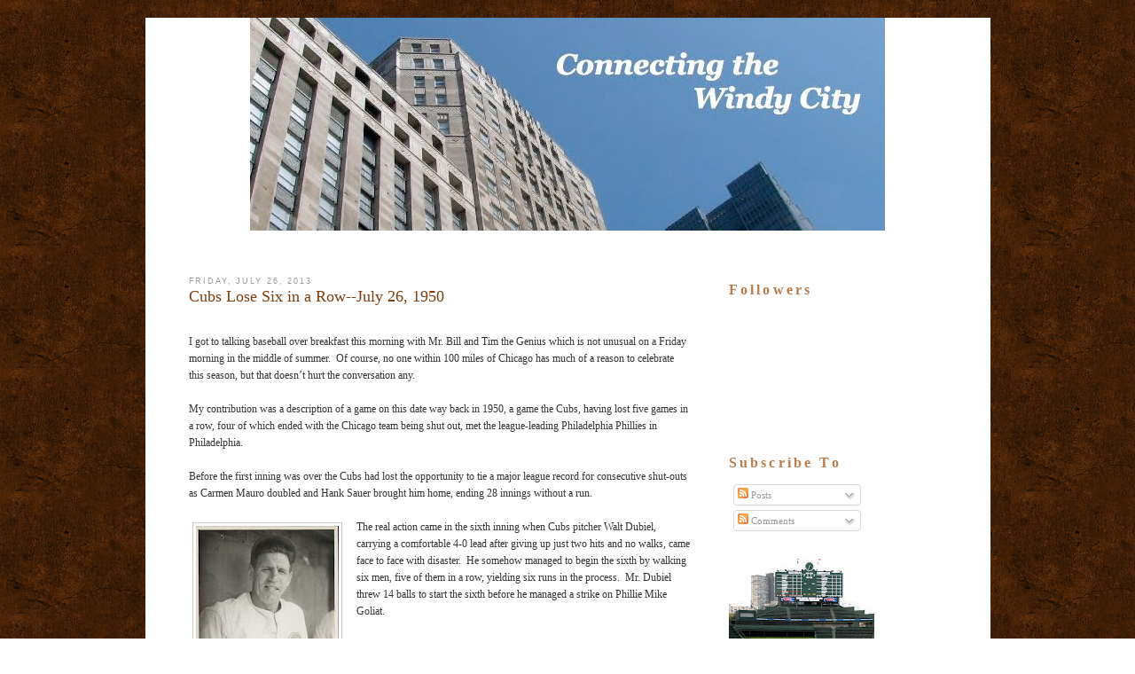

--- FILE ---
content_type: text/html; charset=UTF-8
request_url: http://www.connectingthewindycity.com/2013/07/cubs-lose-six-in-row-july-26-1950.html?showComment=1376756535138
body_size: 18260
content:
<!DOCTYPE html>
<html dir='ltr' xmlns='http://www.w3.org/1999/xhtml' xmlns:b='http://www.google.com/2005/gml/b' xmlns:data='http://www.google.com/2005/gml/data' xmlns:expr='http://www.google.com/2005/gml/expr'>
<head>
<link href='https://www.blogger.com/static/v1/widgets/2944754296-widget_css_bundle.css' rel='stylesheet' type='text/css'/>
<title>Cubs Lose Six in a Row--July 26, 1950 | Connecting the Windy City</title>
<style id='page-skin-1' type='text/css'><!--
/*-----------------------------------------------
Name         :  City
Designer     :  AskerAkbar
URL          :  www.BloggerThemes.net
City blogger theme comes under a Creative Commons license.
They are free of charge to use as a theme for your blog and
you can make changes to the templates to suit your needs.
but please you must keep the footer credit links intact which
provides credit to its authors.
-----------------------------------------------*/
#navbar-iframe {
display:none;
}
* {
margin:0;
padding:0;
}
body {
font-family:Verdana, Arial, Helvetica, sans-serif;
font-size:11px;
margin:0;
padding:0;
background:url(https://blogger.googleusercontent.com/img/b/R29vZ2xl/AVvXsEgnRzeHYssAzxfsy5lGkcjLLnUc1yUwqQxSl9jKCkzlz8-iTTmd9LY6k1yNf9yFYjBmzlAWGg4iVF-KLHaVsltRgNwoGelkioC3YulO5_LT8lmEbp1AwP_QkJWoVB2oCQP2t7BL5WGYa-w/s1600/bg.gif);
padding-top:20px;
padding-bottom:20px;
}
a:link {
color:#5588aa;
text-decoration:none;
}
a:visited {
color:#999999;
text-decoration:none;
}
a:hover {
color:#cc6600;
text-decoration:underline;
}
a img {
border-width:0;
}
/* Header
-----------------------------------------------
*/
#header-wrapper {
float:left;
height:253px;
width:953px;
padding:0;
background:url(https://blogger.googleusercontent.com/img/b/R29vZ2xl/AVvXsEi1tnz0Gwvix6pcSfjPVieEccwC1ciaxesNZmByJh0XdhP21YNoqtFSDMwXzsoB5-tsrLT1tqcvgarWTYUKtuDIFJtXfJ-y-MPG5-Xuv6idtPb9YeVQIQyiAC5AI07bMDqouQr4omV_dxs/s1600/headerbg.gif) no-repeat;
margin:0;
padding:0;
display: none;
}
#header-inner {
background-position:center;
margin-left:auto;
margin-right:auto;
}
#header {
}
#header h1 {
margin:0;
font:40px Georgia;
color:#F40A56;
padding-top:20px;
padding-left:30px;
font-style:italic;
}
#header h1 a {
font-weight:normal;
color:#F40A56;
}
#header h1 a:hover {
text-decoration:none;
}
#header .description {
margin:0;
font:14px Arial;
color:#F40A56;
padding-left:30px;
font-style:italic;
}
#header img {
margin-left:auto;
margin-right:auto;
}
#menu {
display:none;
}
/* Outer-Wrapper
----------------------------------------------- */
#outer-wrapper {
background:#FFFFFF;
width:953px;
margin:0 auto;
overflow:hidden;
}
#main-wrapper {
font:12px Arial;
color:#383434;
float:left;
width:565px;
margin-left:20px;
padding:0;
padding-left:29px;
padding-right:24px;
padding-top:50px;
overflow:hidden;
word-wrap:break-word;
}
#sidebar-wrapper {
float:left;
width:227px;
margin-left:20px;
padding:0;
font:11px Verdana;
padding-right:8px;
padding-top:57px;
overflow:hidden;
word-wrap:break-word;
overflow:hidden;
}
/* Headings
----------------------------------------------- */
.sidebar h2 {
font-size:16px;
font-family:georgia;
letter-spacing:.2em;
color:#BB7B4B;
}
/* Posts
-----------------------------------------------
*/
h2.date-header {
font:normal normal 78% 'Trebuchet MS',Trebuchet,Arial,Verdana,Sans-serif;
text-transform:uppercase;
letter-spacing:.2em;
color:#999999;
}
.post {
margin-bottom:35px;
}
.post h3 {
font-size:18px;
font-weight:normal;
line-height:1.4em;
font-family:georgia;
color:#cc6600;
}
.post h3 a,.post h3 a:visited,.post h3 strong {
display:block;
text-decoration:none;
color:#7E3E0F;
font-weight:normal;
}
.post h3 strong,.post h3 a:hover {
text-decoration:underline;
}
.post-body {
padding-top:10px;
line-height:1.6em;
}
.post-body blockquote {
line-height:1.3em;
}
.post-footer {
margin-top:15px;
color:#999999;
font-size:14px;
font-style:italic;
font-family:Georgia,Sans-serif;
line-height:1.4em;
}
.comment-link {
margin-left:.6em;
}
.post img {
padding:3px;
border:1px solid #cccccc;
}
.post blockquote {
font-style:italic;
line-height:1.6em;
padding:10px;
}
.post blockquote p {
}
.post-labels {
padding-left:20px;
padding-top:5px;
background:url(https://blogger.googleusercontent.com/img/b/R29vZ2xl/AVvXsEiezsnKKOKaDZPCNE1E9KpmcCGfAnIa_u-RBGsl7awkr6x-M7Sda1AX4rR1pVeiRBtn6ta5BRoeQr8EsxiX2eMwOOhybwvqP5kBdDD08VSN6sgngVBUP68_ezxwyd1MIGGhHzVlp5qBDVQ/s1600/etiqueta_naranja.gif) center left no-repeat;
}
.post-author {
padding-left:20px;
padding-top:5px;
background:url(https://blogger.googleusercontent.com/img/b/R29vZ2xl/AVvXsEi44oJH0ziFyFMf6WtcHihyWSirZClWd3H4VeU0EkhQdxPMBI3qFQlMUESOJCmFXTQmX6emAojEBP_Fpz-H28PqgQyxG_y_8upkWWxrT57lIFd9ZIaSa79IAvYQi_XoCtlJkJChFQW0950/s1600/autor.gif) center left no-repeat;
}
.comment-link {
padding-left:20px;
padding-top:5px;
background:url(https://blogger.googleusercontent.com/img/b/R29vZ2xl/AVvXsEisEcV8bIdaimR7FFGJNhxvV6_mm_SBLEMzYbIEASMpDWM6zstrw7VGhV3KsC2q6m6_BKJ8vQpKzKIikU-8FIgELMvMQfUhCIljZvZwQNn-NdMTePd8npgCtyE_LwTG8z1KjU-SzuZ_2iQ/s1600/icono-comentarios.gif) center left no-repeat;
}
.jump-link {
background:#7C4B20;
width:100px;
line-height:25px;
text-align:center;
-moz-border-radius:8px;
font-style:italic;
}
.jump-link a {
color:#FFF;
}
/* Comments
----------------------------------------------- */
#comments h4 {
margin:1em 0;
font-weight:bold;
line-height:1.4em;
text-transform:uppercase;
letter-spacing:.2em;
color:#999999;
}
#comments-block {
margin:1em 0 1.5em;
line-height:1.6em;
}
#comments-block .comment-author {
margin:.5em 0;
}
#comments-block .comment-body {
margin:.25em 0 0;
}
#comments-block .comment-footer {
margin:-.25em 0 2em;
line-height:1.4em;
text-transform:uppercase;
letter-spacing:.1em;
}
#comments-block .comment-body p {
margin:0 0 .75em;
}
.deleted-comment {
font-style:italic;
color:gray;
}
#blog-pager-newer-link {
float:left;
}
#blog-pager-older-link {
float:right;
}
#blog-pager {
text-align:center;
}
.feed-links {
clear:both;
line-height:2.5em;
}
/* Sidebar Content
----------------------------------------------- */
.sidebar {
color:#666666;
line-height:1.5em;
}
.sidebar ul {
list-style:none;
margin:0;
padding:0;
}
.sidebar li {
margin:0;
padding-top:0;
padding-right:0;
padding-bottom:.25em;
padding-left:15px;
text-indent:-15px;
line-height:1.5em;
}
.sidebar .widget-content {
padding-top:10px;
}
.sidebar .widget {
margin-bottom:15px;
}
.main .Blog {
border-bottom-width:0;
}
/* Profile
----------------------------------------------- */
.profile-img {
float:left;
margin-top:0;
margin-right:5px;
margin-bottom:5px;
margin-left:0;
padding:4px;
border:1px solid #cccccc;
}
.profile-data {
margin:0;
text-transform:uppercase;
letter-spacing:.1em;
font:normal normal 78% 'Trebuchet MS', Trebuchet, Arial, Verdana, Sans-serif;
color:#999999;
font-weight:bold;
line-height:1.6em;
}
.profile-datablock {
margin:.5em 0;
}
.profile-textblock {
margin:.5em 0;
line-height:1.6em;
}
.profile-link {
font:normal normal 78% 'Trebuchet MS', Trebuchet, Arial, Verdana, Sans-serif;
text-transform:uppercase;
letter-spacing:.1em;
}
#footer {
color:#FFFFFF;
clear:both;
height:0;
margin:0;
padding:0;
}
#footerbox {
color:#FFFFFF;
margin:0;
padding:0;
width:953px;
height:65px;
margin:0 auto;
margin-top:10px;
background:url(https://blogger.googleusercontent.com/img/b/R29vZ2xl/AVvXsEjZgF5iC5ecGukNRJw2WJRu2DNoyhKtkV1SyImtYgIB2afZUHZbVnqOXvPZ4EgPX8PHlsmsep6s2T-CNEGtmb8Go_HeKfnIH9k4JQyB9XWayMdSuZLh6-Hke7xT2Gu2EPeFmbAXZX0Iaag/s1600/footerbg.gif) repeat-x;
}
#footerbox p {
color:#383434;
margin:0;
font-size:11px;
margin-top:0;
}
.footer {
text-align:center;
width:953px;
height:65px;
color:#383434;
margin:0 auto;
padding:0;
background:url(https://blogger.googleusercontent.com/img/b/R29vZ2xl/AVvXsEjZgF5iC5ecGukNRJw2WJRu2DNoyhKtkV1SyImtYgIB2afZUHZbVnqOXvPZ4EgPX8PHlsmsep6s2T-CNEGtmb8Go_HeKfnIH9k4JQyB9XWayMdSuZLh6-Hke7xT2Gu2EPeFmbAXZX0Iaag/s1600/footerbg.gif) no-repeat;
padding-top:35px;
}
.footer a:hover {
text-decoration:underline;
border:none;
}
.footer a:link,.footer a:active,.footer a:visited {
color:#383434;
border:none;
font-weight:normal;
}
.footer p {
margin:0;
font:12px Arial;
color:#383434;
line-height:30px;
}
#credits_left {
float:left;
padding-left:25px;
}
#credits_right {
float:right;
padding-right:20px;
}

--></style>
<link href='https://www.blogger.com/dyn-css/authorization.css?targetBlogID=3059057651392115200&amp;zx=4b700b73-bda7-42ba-8a99-91d1abb864a5' media='none' onload='if(media!=&#39;all&#39;)media=&#39;all&#39;' rel='stylesheet'/><noscript><link href='https://www.blogger.com/dyn-css/authorization.css?targetBlogID=3059057651392115200&amp;zx=4b700b73-bda7-42ba-8a99-91d1abb864a5' rel='stylesheet'/></noscript>
<meta name='google-adsense-platform-account' content='ca-host-pub-1556223355139109'/>
<meta name='google-adsense-platform-domain' content='blogspot.com'/>

</head>
<body>
<div class='navbar section' id='navbar'><div class='widget Navbar' data-version='1' id='Navbar1'><script type="text/javascript">
    function setAttributeOnload(object, attribute, val) {
      if(window.addEventListener) {
        window.addEventListener('load',
          function(){ object[attribute] = val; }, false);
      } else {
        window.attachEvent('onload', function(){ object[attribute] = val; });
      }
    }
  </script>
<div id="navbar-iframe-container"></div>
<script type="text/javascript" src="https://apis.google.com/js/platform.js"></script>
<script type="text/javascript">
      gapi.load("gapi.iframes:gapi.iframes.style.bubble", function() {
        if (gapi.iframes && gapi.iframes.getContext) {
          gapi.iframes.getContext().openChild({
              url: 'https://www.blogger.com/navbar/3059057651392115200?po\x3d4202054527244161093\x26origin\x3dhttp://www.connectingthewindycity.com',
              where: document.getElementById("navbar-iframe-container"),
              id: "navbar-iframe"
          });
        }
      });
    </script><script type="text/javascript">
(function() {
var script = document.createElement('script');
script.type = 'text/javascript';
script.src = '//pagead2.googlesyndication.com/pagead/js/google_top_exp.js';
var head = document.getElementsByTagName('head')[0];
if (head) {
head.appendChild(script);
}})();
</script>
</div></div>
<div id='outer-wrapper'><div id='wrap2'>
<!-- skip links for text browsers -->
<span id='skiplinks' style='display:none;'>
<a href='#main'>skip to main </a> |
      <a href='#sidebar'>skip to sidebar</a>
</span>
<div id='header-wrapper'>
<div class='header section' id='header'><div class='widget Header' data-version='1' id='Header1'>
<div id='header-inner'>
<div class='titlewrapper'>
<h1 class='title'>
<a href='http://www.connectingthewindycity.com/'>
Connecting the Windy City
</a>
</h1>
</div>
<div class='descriptionwrapper'>
<p class='description'><span>
</span></p>
</div>
</div>
</div></div>
</div>
<div id='content-wrapper'>
<div id='crosscol-wrapper' style='text-align:center'>
<div class='crosscol section' id='crosscol'><div class='widget Image' data-version='1' id='Image2'>
<div class='widget-content'>
<img alt='' height='240' id='Image2_img' src='https://blogger.googleusercontent.com/img/b/R29vZ2xl/AVvXsEgVLEWUcnCf6_QANSg2JdLkUwMpJwLqUk3dAcaICBz2L4gdTX5_0mPtrQ_wtAAIf7v-mU4vim341_Cj4f3oRNFbnPUOw2nmGdPQ6l23iYX7c6HHpQcaHW1amdU6jisQxE4pHHEussLyI7Nd/s953/Slide1.jpg' width='716'/>
<br/>
</div>
<div class='clear'></div>
</div></div>
</div>
<div id='main-wrapper'>
<div class='main section' id='main'><div class='widget Blog' data-version='1' id='Blog1'>
<div class='blog-posts hfeed'>
<!--Can't find substitution for tag [defaultAdStart]-->
<h2 class='date-header'>Friday, July 26, 2013</h2>
<div class='post hentry uncustomized-post-template'>
<a name='4202054527244161093'></a>
<h3 class='post-title entry-title'>
<a href='http://www.connectingthewindycity.com/2013/07/cubs-lose-six-in-row-july-26-1950.html'>Cubs Lose Six in a Row--July 26, 1950</a>
</h3>
<div class='post-header-line-1'></div>
<div class='post-body entry-content'>
<!--[if gte mso 9]><xml>
 <o:OfficeDocumentSettings>
  <o:AllowPNG/>
 </o:OfficeDocumentSettings>
</xml><![endif]-->

<!--[if gte mso 9]><xml>
 <w:WordDocument>
  <w:View>Normal</w:View>
  <w:Zoom>0</w:Zoom>
  <w:TrackMoves/>
  <w:TrackFormatting/>
  <w:PunctuationKerning/>
  <w:ValidateAgainstSchemas/>
  <w:SaveIfXMLInvalid>false</w:SaveIfXMLInvalid>
  <w:IgnoreMixedContent>false</w:IgnoreMixedContent>
  <w:AlwaysShowPlaceholderText>false</w:AlwaysShowPlaceholderText>
  <w:DoNotPromoteQF/>
  <w:LidThemeOther>EN-US</w:LidThemeOther>
  <w:LidThemeAsian>JA</w:LidThemeAsian>
  <w:LidThemeComplexScript>X-NONE</w:LidThemeComplexScript>
  <w:Compatibility>
   <w:BreakWrappedTables/>
   <w:SnapToGridInCell/>
   <w:WrapTextWithPunct/>
   <w:UseAsianBreakRules/>
   <w:DontGrowAutofit/>
   <w:SplitPgBreakAndParaMark/>
   <w:EnableOpenTypeKerning/>
   <w:DontFlipMirrorIndents/>
   <w:OverrideTableStyleHps/>
   <w:UseFELayout/>
  </w:Compatibility>
  <m:mathPr>
   <m:mathFont m:val="Cambria Math"/>
   <m:brkBin m:val="before"/>
   <m:brkBinSub m:val="--"/>
   <m:smallFrac m:val="off"/>
   <m:dispDef/>
   <m:lMargin m:val="0"/>
   <m:rMargin m:val="0"/>
   <m:defJc m:val="centerGroup"/>
   <m:wrapIndent m:val="1440"/>
   <m:intLim m:val="subSup"/>
   <m:naryLim m:val="undOvr"/>
  </m:mathPr></w:WordDocument>
</xml><![endif]--><!--[if gte mso 9]><xml>
 <w:LatentStyles DefLockedState="false" DefUnhideWhenUsed="true"
  DefSemiHidden="true" DefQFormat="false" DefPriority="99"
  LatentStyleCount="276">
  <w:LsdException Locked="false" Priority="0" SemiHidden="false"
   UnhideWhenUsed="false" QFormat="true" Name="Normal"/>
  <w:LsdException Locked="false" Priority="9" SemiHidden="false"
   UnhideWhenUsed="false" QFormat="true" Name="heading 1"/>
  <w:LsdException Locked="false" Priority="9" QFormat="true" Name="heading 2"/>
  <w:LsdException Locked="false" Priority="9" QFormat="true" Name="heading 3"/>
  <w:LsdException Locked="false" Priority="9" QFormat="true" Name="heading 4"/>
  <w:LsdException Locked="false" Priority="9" QFormat="true" Name="heading 5"/>
  <w:LsdException Locked="false" Priority="9" QFormat="true" Name="heading 6"/>
  <w:LsdException Locked="false" Priority="9" QFormat="true" Name="heading 7"/>
  <w:LsdException Locked="false" Priority="9" QFormat="true" Name="heading 8"/>
  <w:LsdException Locked="false" Priority="9" QFormat="true" Name="heading 9"/>
  <w:LsdException Locked="false" Priority="39" Name="toc 1"/>
  <w:LsdException Locked="false" Priority="39" Name="toc 2"/>
  <w:LsdException Locked="false" Priority="39" Name="toc 3"/>
  <w:LsdException Locked="false" Priority="39" Name="toc 4"/>
  <w:LsdException Locked="false" Priority="39" Name="toc 5"/>
  <w:LsdException Locked="false" Priority="39" Name="toc 6"/>
  <w:LsdException Locked="false" Priority="39" Name="toc 7"/>
  <w:LsdException Locked="false" Priority="39" Name="toc 8"/>
  <w:LsdException Locked="false" Priority="39" Name="toc 9"/>
  <w:LsdException Locked="false" Priority="35" QFormat="true" Name="caption"/>
  <w:LsdException Locked="false" Priority="10" SemiHidden="false"
   UnhideWhenUsed="false" QFormat="true" Name="Title"/>
  <w:LsdException Locked="false" Priority="1" Name="Default Paragraph Font"/>
  <w:LsdException Locked="false" Priority="11" SemiHidden="false"
   UnhideWhenUsed="false" QFormat="true" Name="Subtitle"/>
  <w:LsdException Locked="false" Priority="22" SemiHidden="false"
   UnhideWhenUsed="false" QFormat="true" Name="Strong"/>
  <w:LsdException Locked="false" Priority="20" SemiHidden="false"
   UnhideWhenUsed="false" QFormat="true" Name="Emphasis"/>
  <w:LsdException Locked="false" Priority="59" SemiHidden="false"
   UnhideWhenUsed="false" Name="Table Grid"/>
  <w:LsdException Locked="false" UnhideWhenUsed="false" Name="Placeholder Text"/>
  <w:LsdException Locked="false" Priority="1" SemiHidden="false"
   UnhideWhenUsed="false" QFormat="true" Name="No Spacing"/>
  <w:LsdException Locked="false" Priority="60" SemiHidden="false"
   UnhideWhenUsed="false" Name="Light Shading"/>
  <w:LsdException Locked="false" Priority="61" SemiHidden="false"
   UnhideWhenUsed="false" Name="Light List"/>
  <w:LsdException Locked="false" Priority="62" SemiHidden="false"
   UnhideWhenUsed="false" Name="Light Grid"/>
  <w:LsdException Locked="false" Priority="63" SemiHidden="false"
   UnhideWhenUsed="false" Name="Medium Shading 1"/>
  <w:LsdException Locked="false" Priority="64" SemiHidden="false"
   UnhideWhenUsed="false" Name="Medium Shading 2"/>
  <w:LsdException Locked="false" Priority="65" SemiHidden="false"
   UnhideWhenUsed="false" Name="Medium List 1"/>
  <w:LsdException Locked="false" Priority="66" SemiHidden="false"
   UnhideWhenUsed="false" Name="Medium List 2"/>
  <w:LsdException Locked="false" Priority="67" SemiHidden="false"
   UnhideWhenUsed="false" Name="Medium Grid 1"/>
  <w:LsdException Locked="false" Priority="68" SemiHidden="false"
   UnhideWhenUsed="false" Name="Medium Grid 2"/>
  <w:LsdException Locked="false" Priority="69" SemiHidden="false"
   UnhideWhenUsed="false" Name="Medium Grid 3"/>
  <w:LsdException Locked="false" Priority="70" SemiHidden="false"
   UnhideWhenUsed="false" Name="Dark List"/>
  <w:LsdException Locked="false" Priority="71" SemiHidden="false"
   UnhideWhenUsed="false" Name="Colorful Shading"/>
  <w:LsdException Locked="false" Priority="72" SemiHidden="false"
   UnhideWhenUsed="false" Name="Colorful List"/>
  <w:LsdException Locked="false" Priority="73" SemiHidden="false"
   UnhideWhenUsed="false" Name="Colorful Grid"/>
  <w:LsdException Locked="false" Priority="60" SemiHidden="false"
   UnhideWhenUsed="false" Name="Light Shading Accent 1"/>
  <w:LsdException Locked="false" Priority="61" SemiHidden="false"
   UnhideWhenUsed="false" Name="Light List Accent 1"/>
  <w:LsdException Locked="false" Priority="62" SemiHidden="false"
   UnhideWhenUsed="false" Name="Light Grid Accent 1"/>
  <w:LsdException Locked="false" Priority="63" SemiHidden="false"
   UnhideWhenUsed="false" Name="Medium Shading 1 Accent 1"/>
  <w:LsdException Locked="false" Priority="64" SemiHidden="false"
   UnhideWhenUsed="false" Name="Medium Shading 2 Accent 1"/>
  <w:LsdException Locked="false" Priority="65" SemiHidden="false"
   UnhideWhenUsed="false" Name="Medium List 1 Accent 1"/>
  <w:LsdException Locked="false" UnhideWhenUsed="false" Name="Revision"/>
  <w:LsdException Locked="false" Priority="34" SemiHidden="false"
   UnhideWhenUsed="false" QFormat="true" Name="List Paragraph"/>
  <w:LsdException Locked="false" Priority="29" SemiHidden="false"
   UnhideWhenUsed="false" QFormat="true" Name="Quote"/>
  <w:LsdException Locked="false" Priority="30" SemiHidden="false"
   UnhideWhenUsed="false" QFormat="true" Name="Intense Quote"/>
  <w:LsdException Locked="false" Priority="66" SemiHidden="false"
   UnhideWhenUsed="false" Name="Medium List 2 Accent 1"/>
  <w:LsdException Locked="false" Priority="67" SemiHidden="false"
   UnhideWhenUsed="false" Name="Medium Grid 1 Accent 1"/>
  <w:LsdException Locked="false" Priority="68" SemiHidden="false"
   UnhideWhenUsed="false" Name="Medium Grid 2 Accent 1"/>
  <w:LsdException Locked="false" Priority="69" SemiHidden="false"
   UnhideWhenUsed="false" Name="Medium Grid 3 Accent 1"/>
  <w:LsdException Locked="false" Priority="70" SemiHidden="false"
   UnhideWhenUsed="false" Name="Dark List Accent 1"/>
  <w:LsdException Locked="false" Priority="71" SemiHidden="false"
   UnhideWhenUsed="false" Name="Colorful Shading Accent 1"/>
  <w:LsdException Locked="false" Priority="72" SemiHidden="false"
   UnhideWhenUsed="false" Name="Colorful List Accent 1"/>
  <w:LsdException Locked="false" Priority="73" SemiHidden="false"
   UnhideWhenUsed="false" Name="Colorful Grid Accent 1"/>
  <w:LsdException Locked="false" Priority="60" SemiHidden="false"
   UnhideWhenUsed="false" Name="Light Shading Accent 2"/>
  <w:LsdException Locked="false" Priority="61" SemiHidden="false"
   UnhideWhenUsed="false" Name="Light List Accent 2"/>
  <w:LsdException Locked="false" Priority="62" SemiHidden="false"
   UnhideWhenUsed="false" Name="Light Grid Accent 2"/>
  <w:LsdException Locked="false" Priority="63" SemiHidden="false"
   UnhideWhenUsed="false" Name="Medium Shading 1 Accent 2"/>
  <w:LsdException Locked="false" Priority="64" SemiHidden="false"
   UnhideWhenUsed="false" Name="Medium Shading 2 Accent 2"/>
  <w:LsdException Locked="false" Priority="65" SemiHidden="false"
   UnhideWhenUsed="false" Name="Medium List 1 Accent 2"/>
  <w:LsdException Locked="false" Priority="66" SemiHidden="false"
   UnhideWhenUsed="false" Name="Medium List 2 Accent 2"/>
  <w:LsdException Locked="false" Priority="67" SemiHidden="false"
   UnhideWhenUsed="false" Name="Medium Grid 1 Accent 2"/>
  <w:LsdException Locked="false" Priority="68" SemiHidden="false"
   UnhideWhenUsed="false" Name="Medium Grid 2 Accent 2"/>
  <w:LsdException Locked="false" Priority="69" SemiHidden="false"
   UnhideWhenUsed="false" Name="Medium Grid 3 Accent 2"/>
  <w:LsdException Locked="false" Priority="70" SemiHidden="false"
   UnhideWhenUsed="false" Name="Dark List Accent 2"/>
  <w:LsdException Locked="false" Priority="71" SemiHidden="false"
   UnhideWhenUsed="false" Name="Colorful Shading Accent 2"/>
  <w:LsdException Locked="false" Priority="72" SemiHidden="false"
   UnhideWhenUsed="false" Name="Colorful List Accent 2"/>
  <w:LsdException Locked="false" Priority="73" SemiHidden="false"
   UnhideWhenUsed="false" Name="Colorful Grid Accent 2"/>
  <w:LsdException Locked="false" Priority="60" SemiHidden="false"
   UnhideWhenUsed="false" Name="Light Shading Accent 3"/>
  <w:LsdException Locked="false" Priority="61" SemiHidden="false"
   UnhideWhenUsed="false" Name="Light List Accent 3"/>
  <w:LsdException Locked="false" Priority="62" SemiHidden="false"
   UnhideWhenUsed="false" Name="Light Grid Accent 3"/>
  <w:LsdException Locked="false" Priority="63" SemiHidden="false"
   UnhideWhenUsed="false" Name="Medium Shading 1 Accent 3"/>
  <w:LsdException Locked="false" Priority="64" SemiHidden="false"
   UnhideWhenUsed="false" Name="Medium Shading 2 Accent 3"/>
  <w:LsdException Locked="false" Priority="65" SemiHidden="false"
   UnhideWhenUsed="false" Name="Medium List 1 Accent 3"/>
  <w:LsdException Locked="false" Priority="66" SemiHidden="false"
   UnhideWhenUsed="false" Name="Medium List 2 Accent 3"/>
  <w:LsdException Locked="false" Priority="67" SemiHidden="false"
   UnhideWhenUsed="false" Name="Medium Grid 1 Accent 3"/>
  <w:LsdException Locked="false" Priority="68" SemiHidden="false"
   UnhideWhenUsed="false" Name="Medium Grid 2 Accent 3"/>
  <w:LsdException Locked="false" Priority="69" SemiHidden="false"
   UnhideWhenUsed="false" Name="Medium Grid 3 Accent 3"/>
  <w:LsdException Locked="false" Priority="70" SemiHidden="false"
   UnhideWhenUsed="false" Name="Dark List Accent 3"/>
  <w:LsdException Locked="false" Priority="71" SemiHidden="false"
   UnhideWhenUsed="false" Name="Colorful Shading Accent 3"/>
  <w:LsdException Locked="false" Priority="72" SemiHidden="false"
   UnhideWhenUsed="false" Name="Colorful List Accent 3"/>
  <w:LsdException Locked="false" Priority="73" SemiHidden="false"
   UnhideWhenUsed="false" Name="Colorful Grid Accent 3"/>
  <w:LsdException Locked="false" Priority="60" SemiHidden="false"
   UnhideWhenUsed="false" Name="Light Shading Accent 4"/>
  <w:LsdException Locked="false" Priority="61" SemiHidden="false"
   UnhideWhenUsed="false" Name="Light List Accent 4"/>
  <w:LsdException Locked="false" Priority="62" SemiHidden="false"
   UnhideWhenUsed="false" Name="Light Grid Accent 4"/>
  <w:LsdException Locked="false" Priority="63" SemiHidden="false"
   UnhideWhenUsed="false" Name="Medium Shading 1 Accent 4"/>
  <w:LsdException Locked="false" Priority="64" SemiHidden="false"
   UnhideWhenUsed="false" Name="Medium Shading 2 Accent 4"/>
  <w:LsdException Locked="false" Priority="65" SemiHidden="false"
   UnhideWhenUsed="false" Name="Medium List 1 Accent 4"/>
  <w:LsdException Locked="false" Priority="66" SemiHidden="false"
   UnhideWhenUsed="false" Name="Medium List 2 Accent 4"/>
  <w:LsdException Locked="false" Priority="67" SemiHidden="false"
   UnhideWhenUsed="false" Name="Medium Grid 1 Accent 4"/>
  <w:LsdException Locked="false" Priority="68" SemiHidden="false"
   UnhideWhenUsed="false" Name="Medium Grid 2 Accent 4"/>
  <w:LsdException Locked="false" Priority="69" SemiHidden="false"
   UnhideWhenUsed="false" Name="Medium Grid 3 Accent 4"/>
  <w:LsdException Locked="false" Priority="70" SemiHidden="false"
   UnhideWhenUsed="false" Name="Dark List Accent 4"/>
  <w:LsdException Locked="false" Priority="71" SemiHidden="false"
   UnhideWhenUsed="false" Name="Colorful Shading Accent 4"/>
  <w:LsdException Locked="false" Priority="72" SemiHidden="false"
   UnhideWhenUsed="false" Name="Colorful List Accent 4"/>
  <w:LsdException Locked="false" Priority="73" SemiHidden="false"
   UnhideWhenUsed="false" Name="Colorful Grid Accent 4"/>
  <w:LsdException Locked="false" Priority="60" SemiHidden="false"
   UnhideWhenUsed="false" Name="Light Shading Accent 5"/>
  <w:LsdException Locked="false" Priority="61" SemiHidden="false"
   UnhideWhenUsed="false" Name="Light List Accent 5"/>
  <w:LsdException Locked="false" Priority="62" SemiHidden="false"
   UnhideWhenUsed="false" Name="Light Grid Accent 5"/>
  <w:LsdException Locked="false" Priority="63" SemiHidden="false"
   UnhideWhenUsed="false" Name="Medium Shading 1 Accent 5"/>
  <w:LsdException Locked="false" Priority="64" SemiHidden="false"
   UnhideWhenUsed="false" Name="Medium Shading 2 Accent 5"/>
  <w:LsdException Locked="false" Priority="65" SemiHidden="false"
   UnhideWhenUsed="false" Name="Medium List 1 Accent 5"/>
  <w:LsdException Locked="false" Priority="66" SemiHidden="false"
   UnhideWhenUsed="false" Name="Medium List 2 Accent 5"/>
  <w:LsdException Locked="false" Priority="67" SemiHidden="false"
   UnhideWhenUsed="false" Name="Medium Grid 1 Accent 5"/>
  <w:LsdException Locked="false" Priority="68" SemiHidden="false"
   UnhideWhenUsed="false" Name="Medium Grid 2 Accent 5"/>
  <w:LsdException Locked="false" Priority="69" SemiHidden="false"
   UnhideWhenUsed="false" Name="Medium Grid 3 Accent 5"/>
  <w:LsdException Locked="false" Priority="70" SemiHidden="false"
   UnhideWhenUsed="false" Name="Dark List Accent 5"/>
  <w:LsdException Locked="false" Priority="71" SemiHidden="false"
   UnhideWhenUsed="false" Name="Colorful Shading Accent 5"/>
  <w:LsdException Locked="false" Priority="72" SemiHidden="false"
   UnhideWhenUsed="false" Name="Colorful List Accent 5"/>
  <w:LsdException Locked="false" Priority="73" SemiHidden="false"
   UnhideWhenUsed="false" Name="Colorful Grid Accent 5"/>
  <w:LsdException Locked="false" Priority="60" SemiHidden="false"
   UnhideWhenUsed="false" Name="Light Shading Accent 6"/>
  <w:LsdException Locked="false" Priority="61" SemiHidden="false"
   UnhideWhenUsed="false" Name="Light List Accent 6"/>
  <w:LsdException Locked="false" Priority="62" SemiHidden="false"
   UnhideWhenUsed="false" Name="Light Grid Accent 6"/>
  <w:LsdException Locked="false" Priority="63" SemiHidden="false"
   UnhideWhenUsed="false" Name="Medium Shading 1 Accent 6"/>
  <w:LsdException Locked="false" Priority="64" SemiHidden="false"
   UnhideWhenUsed="false" Name="Medium Shading 2 Accent 6"/>
  <w:LsdException Locked="false" Priority="65" SemiHidden="false"
   UnhideWhenUsed="false" Name="Medium List 1 Accent 6"/>
  <w:LsdException Locked="false" Priority="66" SemiHidden="false"
   UnhideWhenUsed="false" Name="Medium List 2 Accent 6"/>
  <w:LsdException Locked="false" Priority="67" SemiHidden="false"
   UnhideWhenUsed="false" Name="Medium Grid 1 Accent 6"/>
  <w:LsdException Locked="false" Priority="68" SemiHidden="false"
   UnhideWhenUsed="false" Name="Medium Grid 2 Accent 6"/>
  <w:LsdException Locked="false" Priority="69" SemiHidden="false"
   UnhideWhenUsed="false" Name="Medium Grid 3 Accent 6"/>
  <w:LsdException Locked="false" Priority="70" SemiHidden="false"
   UnhideWhenUsed="false" Name="Dark List Accent 6"/>
  <w:LsdException Locked="false" Priority="71" SemiHidden="false"
   UnhideWhenUsed="false" Name="Colorful Shading Accent 6"/>
  <w:LsdException Locked="false" Priority="72" SemiHidden="false"
   UnhideWhenUsed="false" Name="Colorful List Accent 6"/>
  <w:LsdException Locked="false" Priority="73" SemiHidden="false"
   UnhideWhenUsed="false" Name="Colorful Grid Accent 6"/>
  <w:LsdException Locked="false" Priority="19" SemiHidden="false"
   UnhideWhenUsed="false" QFormat="true" Name="Subtle Emphasis"/>
  <w:LsdException Locked="false" Priority="21" SemiHidden="false"
   UnhideWhenUsed="false" QFormat="true" Name="Intense Emphasis"/>
  <w:LsdException Locked="false" Priority="31" SemiHidden="false"
   UnhideWhenUsed="false" QFormat="true" Name="Subtle Reference"/>
  <w:LsdException Locked="false" Priority="32" SemiHidden="false"
   UnhideWhenUsed="false" QFormat="true" Name="Intense Reference"/>
  <w:LsdException Locked="false" Priority="33" SemiHidden="false"
   UnhideWhenUsed="false" QFormat="true" Name="Book Title"/>
  <w:LsdException Locked="false" Priority="37" Name="Bibliography"/>
  <w:LsdException Locked="false" Priority="39" QFormat="true" Name="TOC Heading"/>
 </w:LatentStyles>
</xml><![endif]-->

<!--[if gte mso 10]>
<style>
 /* Style Definitions */
table.MsoNormalTable
 {mso-style-name:"Table Normal";
 mso-tstyle-rowband-size:0;
 mso-tstyle-colband-size:0;
 mso-style-noshow:yes;
 mso-style-priority:99;
 mso-style-parent:"";
 mso-padding-alt:0in 5.4pt 0in 5.4pt;
 mso-para-margin:0in;
 mso-para-margin-bottom:.0001pt;
 mso-pagination:widow-orphan;
 font-size:12.0pt;
 font-family:Cambria;
 mso-ascii-font-family:Cambria;
 mso-ascii-theme-font:minor-latin;
 mso-hansi-font-family:Cambria;
 mso-hansi-theme-font:minor-latin;}
</style>
<![endif]-->



<!--StartFragment-->

<br />
<div class="MsoNormal">
<span style="font-family: &quot;trebuchet ms&quot;;">I got to talking
baseball over breakfast this morning with Mr. Bill and Tim the Genius which is
not unusual on a Friday morning in the middle of summer.&nbsp; Of course, no one within 100 miles of Chicago
has much of a reason to celebrate this season, but that doesn&#8217;t hurt the
conversation any.<o:p></o:p></span></div>
<div class="MsoNormal">
<br /></div>
<div class="MsoNormal">
<span style="font-family: &quot;trebuchet ms&quot;;">My contribution was
a description of a game on this date way back in 1950, a game the Cubs, having
lost five games in a row, four of which ended with the Chicago team being shut
out, met the league-leading Philadelphia Phillies in Philadelphia.<o:p></o:p></span></div>
<div class="MsoNormal">
<br /></div>
<div class="MsoNormal">
<span style="font-family: &quot;trebuchet ms&quot;;">Before the first
inning was over the Cubs had lost the opportunity to tie a major league record
for consecutive shut-outs as Carmen Mauro doubled and Hank Sauer brought him
home, ending 28 innings without a run.<o:p></o:p></span></div>
<div class="MsoNormal">
<br /></div>
<table cellpadding="0" cellspacing="0" class="tr-caption-container" style="float: left; margin-right: 1em; text-align: left;"><tbody>
<tr><td style="text-align: center;"><a href="https://blogger.googleusercontent.com/img/b/R29vZ2xl/AVvXsEi0HnQrjx1Ha-m1g_mNQEroYje3E0S68q8LnWbb6Wa555LfInjhCdnVZdVXaG8DO5GOr9CyCVBfnKmFJ21ghWKi36BFej1B0wk4pRDBncxjvltNvHBaesQBBj5Cb1Sq1SGUG304vM3HW2s/s1600/Walt+Dubiel.jpg" imageanchor="1" style="clear: left; margin-bottom: 1em; margin-left: auto; margin-right: auto;"><img border="0" height="200" src="https://blogger.googleusercontent.com/img/b/R29vZ2xl/AVvXsEi0HnQrjx1Ha-m1g_mNQEroYje3E0S68q8LnWbb6Wa555LfInjhCdnVZdVXaG8DO5GOr9CyCVBfnKmFJ21ghWKi36BFej1B0wk4pRDBncxjvltNvHBaesQBBj5Cb1Sq1SGUG304vM3HW2s/s200/Walt+Dubiel.jpg" width="161" /></a></td></tr>
<tr><td class="tr-caption" style="text-align: center;"><b><i>Walt Dubiel (Wikipedia)</i></b></td></tr>
</tbody></table>
<div class="MsoNormal">
<span style="font-family: &quot;trebuchet ms&quot;;">The real action
came in the sixth inning when Cubs pitcher Walt Dubiel, carrying a comfortable
4-0 lead after giving up just two hits and no walks, came face to face with
disaster.&nbsp; He somehow managed to begin
the sixth by walking six men, five of them in a row, yielding six runs in the
process.&nbsp; Mr. Dubiel threw 14 balls to start
the sixth before he managed a strike on Phillie Mike Goliat.<o:p></o:p></span></div>
<div class="MsoNormal">
<br /></div>
<div class="MsoNormal">
<span style="font-family: &quot;trebuchet ms&quot;;">Cubs manager Frank
Frisch never left the dugout.&nbsp; In the
after-game blow-up which <i>Tribune</i> beat
writer Edward Burns described as &#8220;an almost hysterical outbreak&#8221; Mr. Frisch
said that he &#8220;would have kept Dubiel in there for 99 runs before he&#8217;d have
taken him out on that kind of a performance.&#8221;&nbsp;
<o:p></o:p></span></div>
<div class="MsoNormal">
<br /></div>
<table cellpadding="0" cellspacing="0" class="tr-caption-container" style="float: right; margin-left: 1em; text-align: right;"><tbody>
<tr><td style="text-align: center;"><a href="https://blogger.googleusercontent.com/img/b/R29vZ2xl/AVvXsEhsvlOb2RTMkVtB2Kmga90zYskc1ddv08ujWE3Ott5693WwPVJKpYP_1eYCjGpV07_JdQtgxO2kw53jP36YRDmByHs9FEqXWC9mMv6i1V_J0VuZViKxzE9lMLjk_atdG0qHdwdP9o4qoU0/s1600/Frankie+Frisch.jpg" imageanchor="1" style="clear: right; margin-bottom: 1em; margin-left: auto; margin-right: auto;"><img border="0" height="200" src="https://blogger.googleusercontent.com/img/b/R29vZ2xl/AVvXsEhsvlOb2RTMkVtB2Kmga90zYskc1ddv08ujWE3Ott5693WwPVJKpYP_1eYCjGpV07_JdQtgxO2kw53jP36YRDmByHs9FEqXWC9mMv6i1V_J0VuZViKxzE9lMLjk_atdG0qHdwdP9o4qoU0/s200/Frankie+Frisch.jpg" width="156" /></a></td></tr>
<tr><td class="tr-caption" style="text-align: center;"><b><i>Frankie Frisch (Wikipedia)</i></b></td></tr>
</tbody></table>
<div class="MsoNormal">
<span style="font-family: &quot;trebuchet ms&quot;;">&#8220;I may look bad for
having kept such a pitcher in there against a contender, but I&#8217;m determined to
find out what&#8217;s going on . . . I&#8217;m sick of watching some of my pitchers getting
into jams, then peep out to the bullpen to see if a reliever is ready to take
over his work for him,&#8221; screamed Frisch. <o:p></o:p></span></div>
<div class="MsoNormal">
<br /></div>
<div class="MsoNormal">
<span style="font-family: &quot;trebuchet ms&quot;;">If you look at the
box score for the game, the same nine players that started the game for the
Cubs ended it.&nbsp; Somehow Mr. Dubiel got
out of the sixth inning and went on to give up only one more hit, retiring the
last six Philadelphia players in a row. <o:p></o:p></span></div>
<div class="MsoNormal">
<br /></div>
<div class="MsoNormal">
<span style="font-family: &quot;trebuchet ms&quot;;">&#8220;I&#8217;m managing the
Cubs and I&#8217;ve got to find out what&#8217;s going on on my own team,&#8221; Mr. Frisch said
several times during his blow-up.<o:p></o:p></span></div>
<div class="MsoNormal">
<br /></div>
<div class="MsoNormal">
<span style="font-family: &quot;trebuchet ms&quot;;">There have been
close to 40 Cubs managers that have come and gone since Frank Frisch <i>tried to find out what was going on</i>
during that July game in 1950.&nbsp; And I&#8217;m
guessing that every one of those guys had the same thought at some point during
his time behind the railing of that Wrigley Field dugout.&nbsp;<o:p></o:p></span></div>
<!--EndFragment-->
<div style='clear: both;'></div>
</div>
<div class='post-footer'>
<div class='post-footer-line post-footer-line-1'>
<span class='post-author vcard'>
Posted by
<span class='fn'>Chicago Old and New</span>
</span>
<span class='post-timestamp'>
at
<a class='timestamp-link' href='http://www.connectingthewindycity.com/2013/07/cubs-lose-six-in-row-july-26-1950.html' rel='bookmark' title='permanent link'><abbr class='published' title='2013-07-26T12:40:00-07:00'>12:40&#8239;PM</abbr></a>
</span>
<span class='reaction-buttons'>
</span>
<span class='star-ratings'>
</span>
<span class='post-comment-link'>
</span>
<span class='post-backlinks post-comment-link'>
</span>
<span class='post-icons'>
<span class='item-action'>
<a href='https://www.blogger.com/email-post/3059057651392115200/4202054527244161093' title='Email Post'>
<img alt='' class='icon-action' height='13' src='http://www.blogger.com/img/icon18_email.gif' width='18'/>
</a>
</span>
<span class='item-control blog-admin pid-1110944912'>
<a href='https://www.blogger.com/post-edit.g?blogID=3059057651392115200&postID=4202054527244161093&from=pencil' title='Edit Post'>
<img alt='' class='icon-action' height='18' src='https://resources.blogblog.com/img/icon18_edit_allbkg.gif' width='18'/>
</a>
</span>
</span>
</div>
<div class='post-footer-line post-footer-line-2'>
<span class='post-labels'>
Labels:
<a href='http://www.connectingthewindycity.com/search/label/1950' rel='tag'>1950</a>,
<a href='http://www.connectingthewindycity.com/search/label/Chicago%20Events' rel='tag'>Chicago Events</a>
</span>
</div>
<div class='post-footer-line post-footer-line-3'>
<span class='post-location'>
</span>
</div>
</div>
</div>
<div class='comments' id='comments'>
<a name='comments'></a>
<h4>2 comments:</h4>
<div id='Blog1_comments-block-wrapper'>
<dl class='avatar-comment-indent' id='comments-block'>
<dt class='comment-author ' id='c7129473843932551507'>
<a name='c7129473843932551507'></a>
<div class="avatar-image-container avatar-stock"><span dir="ltr"><a href="http://www.inmonarch.com/collections/product/3/5/0/nehru-collar-outfits/nehru-suit" target="" rel="nofollow" onclick=""><img src="//resources.blogblog.com/img/blank.gif" width="35" height="35" alt="" title="Nehru suit online">

</a></span></div>
<a href='http://www.inmonarch.com/collections/product/3/5/0/nehru-collar-outfits/nehru-suit' rel='nofollow'>Nehru suit online</a>
said...
</dt>
<dd class='comment-body' id='Blog1_cmt-7129473843932551507'>
<p>
Very nice post. I just stumbled upon your blog and wanted to say that I have really enjoyed browsing your blog posts. 
</p>
</dd>
<dd class='comment-footer'>
<span class='comment-timestamp'>
<a href='http://www.connectingthewindycity.com/2013/07/cubs-lose-six-in-row-july-26-1950.html?showComment=1375262684063#c7129473843932551507' title='comment permalink'>
July 31, 2013 at 2:24&#8239;AM
</a>
<span class='item-control blog-admin pid-633442923'>
<a class='comment-delete' href='https://www.blogger.com/comment/delete/3059057651392115200/7129473843932551507' title='Delete Comment'>
<img src='https://resources.blogblog.com/img/icon_delete13.gif'/>
</a>
</span>
</span>
</dd>
<dt class='comment-author blog-author' id='c214814191905077872'>
<a name='c214814191905077872'></a>
<div class="avatar-image-container avatar-stock"><span dir="ltr"><a href="https://www.blogger.com/profile/00842498555765754782" target="" rel="nofollow" onclick="" class="avatar-hovercard" id="av-214814191905077872-00842498555765754782"><img src="//www.blogger.com/img/blogger_logo_round_35.png" width="35" height="35" alt="" title="Chicago Old and New">

</a></span></div>
<a href='https://www.blogger.com/profile/00842498555765754782' rel='nofollow'>Chicago Old and New</a>
said...
</dt>
<dd class='comment-body' id='Blog1_cmt-214814191905077872'>
<p>
Thanks for dropping in. It&#39;s been a hectic summer for all kinds of reasons . . . I hope to give the hobby a little more attention as August comes to a close.  I appreciate your giving the blog your attention.<br />
</p>
</dd>
<dd class='comment-footer'>
<span class='comment-timestamp'>
<a href='http://www.connectingthewindycity.com/2013/07/cubs-lose-six-in-row-july-26-1950.html?showComment=1376756535138#c214814191905077872' title='comment permalink'>
August 17, 2013 at 9:22&#8239;AM
</a>
<span class='item-control blog-admin pid-1110944912'>
<a class='comment-delete' href='https://www.blogger.com/comment/delete/3059057651392115200/214814191905077872' title='Delete Comment'>
<img src='https://resources.blogblog.com/img/icon_delete13.gif'/>
</a>
</span>
</span>
</dd>
</dl>
</div>
<p class='comment-footer'>
<a href='https://www.blogger.com/comment/fullpage/post/3059057651392115200/4202054527244161093' onclick=''>Post a Comment</a>
</p>
</div>
<!--Can't find substitution for tag [adEnd]-->
</div>
<div class='blog-pager' id='blog-pager'>
<span id='blog-pager-newer-link'>
<a class='blog-pager-newer-link' href='http://www.connectingthewindycity.com/2013/08/normal-0-false-false-false-en-us-ja-x.html' id='Blog1_blog-pager-newer-link' title='Newer Post'>Newer Post</a>
</span>
<span id='blog-pager-older-link'>
<a class='blog-pager-older-link' href='http://www.connectingthewindycity.com/2013/07/things-are-looking-up-or-down.html' id='Blog1_blog-pager-older-link' title='Older Post'>Older Post</a>
</span>
<a class='home-link' href='http://www.connectingthewindycity.com/'>Home</a>
</div>
<div class='clear'></div>
<div class='post-feeds'>
<div class='feed-links'>
Subscribe to:
<a class='feed-link' href='http://www.connectingthewindycity.com/feeds/4202054527244161093/comments/default' target='_blank' type='application/atom+xml'>Post Comments (Atom)</a>
</div>
</div>
</div></div>
</div>
<div id='sidebar-wrapper'>
<div class='sidebar section' id='sidebar'><div class='widget Followers' data-version='1' id='Followers1'>
<h2 class='title'>Followers</h2>
<div class='widget-content'>
<div id='Followers1-wrapper'>
<div style='margin-right:2px;'>
<div><script type="text/javascript" src="https://apis.google.com/js/platform.js"></script>
<div id="followers-iframe-container"></div>
<script type="text/javascript">
    window.followersIframe = null;
    function followersIframeOpen(url) {
      gapi.load("gapi.iframes", function() {
        if (gapi.iframes && gapi.iframes.getContext) {
          window.followersIframe = gapi.iframes.getContext().openChild({
            url: url,
            where: document.getElementById("followers-iframe-container"),
            messageHandlersFilter: gapi.iframes.CROSS_ORIGIN_IFRAMES_FILTER,
            messageHandlers: {
              '_ready': function(obj) {
                window.followersIframe.getIframeEl().height = obj.height;
              },
              'reset': function() {
                window.followersIframe.close();
                followersIframeOpen("https://www.blogger.com/followers/frame/3059057651392115200?colors\x3dCgt0cmFuc3BhcmVudBILdHJhbnNwYXJlbnQaByMwMDAwMDAiByMwMDAwMDAqByNGRkZGRkYyByMwMDAwMDA6ByMwMDAwMDBCByMwMDAwMDBKByMwMDAwMDBSByNGRkZGRkZaC3RyYW5zcGFyZW50\x26pageSize\x3d21\x26hl\x3den\x26origin\x3dhttp://www.connectingthewindycity.com");
              },
              'open': function(url) {
                window.followersIframe.close();
                followersIframeOpen(url);
              }
            }
          });
        }
      });
    }
    followersIframeOpen("https://www.blogger.com/followers/frame/3059057651392115200?colors\x3dCgt0cmFuc3BhcmVudBILdHJhbnNwYXJlbnQaByMwMDAwMDAiByMwMDAwMDAqByNGRkZGRkYyByMwMDAwMDA6ByMwMDAwMDBCByMwMDAwMDBKByMwMDAwMDBSByNGRkZGRkZaC3RyYW5zcGFyZW50\x26pageSize\x3d21\x26hl\x3den\x26origin\x3dhttp://www.connectingthewindycity.com");
  </script></div>
</div>
</div>
<div class='clear'></div>
</div>
</div><div class='widget Subscribe' data-version='1' id='Subscribe1'>
<div style='white-space:nowrap'>
<h2 class='title'>Subscribe To</h2>
<div class='widget-content'>
<div class='subscribe-wrapper subscribe-type-POST'>
<div class='subscribe expanded subscribe-type-POST' id='SW_READER_LIST_Subscribe1POST' style='display:none;'>
<div class='top'>
<span class='inner' onclick='return(_SW_toggleReaderList(event, "Subscribe1POST"));'>
<img class='subscribe-dropdown-arrow' src='https://resources.blogblog.com/img/widgets/arrow_dropdown.gif'/>
<img align='absmiddle' alt='' border='0' class='feed-icon' src='https://resources.blogblog.com/img/icon_feed12.png'/>
Posts
</span>
<div class='feed-reader-links'>
<a class='feed-reader-link' href='https://www.netvibes.com/subscribe.php?url=http%3A%2F%2Fwww.connectingthewindycity.com%2Ffeeds%2Fposts%2Fdefault' target='_blank'>
<img src='https://resources.blogblog.com/img/widgets/subscribe-netvibes.png'/>
</a>
<a class='feed-reader-link' href='https://add.my.yahoo.com/content?url=http%3A%2F%2Fwww.connectingthewindycity.com%2Ffeeds%2Fposts%2Fdefault' target='_blank'>
<img src='https://resources.blogblog.com/img/widgets/subscribe-yahoo.png'/>
</a>
<a class='feed-reader-link' href='http://www.connectingthewindycity.com/feeds/posts/default' target='_blank'>
<img align='absmiddle' class='feed-icon' src='https://resources.blogblog.com/img/icon_feed12.png'/>
                  Atom
                </a>
</div>
</div>
<div class='bottom'></div>
</div>
<div class='subscribe' id='SW_READER_LIST_CLOSED_Subscribe1POST' onclick='return(_SW_toggleReaderList(event, "Subscribe1POST"));'>
<div class='top'>
<span class='inner'>
<img class='subscribe-dropdown-arrow' src='https://resources.blogblog.com/img/widgets/arrow_dropdown.gif'/>
<span onclick='return(_SW_toggleReaderList(event, "Subscribe1POST"));'>
<img align='absmiddle' alt='' border='0' class='feed-icon' src='https://resources.blogblog.com/img/icon_feed12.png'/>
Posts
</span>
</span>
</div>
<div class='bottom'></div>
</div>
</div>
<div class='subscribe-wrapper subscribe-type-PER_POST'>
<div class='subscribe expanded subscribe-type-PER_POST' id='SW_READER_LIST_Subscribe1PER_POST' style='display:none;'>
<div class='top'>
<span class='inner' onclick='return(_SW_toggleReaderList(event, "Subscribe1PER_POST"));'>
<img class='subscribe-dropdown-arrow' src='https://resources.blogblog.com/img/widgets/arrow_dropdown.gif'/>
<img align='absmiddle' alt='' border='0' class='feed-icon' src='https://resources.blogblog.com/img/icon_feed12.png'/>
Comments
</span>
<div class='feed-reader-links'>
<a class='feed-reader-link' href='https://www.netvibes.com/subscribe.php?url=http%3A%2F%2Fwww.connectingthewindycity.com%2Ffeeds%2F4202054527244161093%2Fcomments%2Fdefault' target='_blank'>
<img src='https://resources.blogblog.com/img/widgets/subscribe-netvibes.png'/>
</a>
<a class='feed-reader-link' href='https://add.my.yahoo.com/content?url=http%3A%2F%2Fwww.connectingthewindycity.com%2Ffeeds%2F4202054527244161093%2Fcomments%2Fdefault' target='_blank'>
<img src='https://resources.blogblog.com/img/widgets/subscribe-yahoo.png'/>
</a>
<a class='feed-reader-link' href='http://www.connectingthewindycity.com/feeds/4202054527244161093/comments/default' target='_blank'>
<img align='absmiddle' class='feed-icon' src='https://resources.blogblog.com/img/icon_feed12.png'/>
                  Atom
                </a>
</div>
</div>
<div class='bottom'></div>
</div>
<div class='subscribe' id='SW_READER_LIST_CLOSED_Subscribe1PER_POST' onclick='return(_SW_toggleReaderList(event, "Subscribe1PER_POST"));'>
<div class='top'>
<span class='inner'>
<img class='subscribe-dropdown-arrow' src='https://resources.blogblog.com/img/widgets/arrow_dropdown.gif'/>
<span onclick='return(_SW_toggleReaderList(event, "Subscribe1PER_POST"));'>
<img align='absmiddle' alt='' border='0' class='feed-icon' src='https://resources.blogblog.com/img/icon_feed12.png'/>
Comments
</span>
</span>
</div>
<div class='bottom'></div>
</div>
</div>
<div style='clear:both'></div>
</div>
</div>
<div class='clear'></div>
</div><div class='widget Image' data-version='1' id='Image1'>
<div class='widget-content'>
<img alt='' height='219' id='Image1_img' src='https://blogger.googleusercontent.com/img/b/R29vZ2xl/AVvXsEifRM5Ai1vObreXEQo5Cz_wuf1ZhM9ZardFtHgm7MszjWLhF8csZvB-DNbietDne8B6yzszkXP6WqzYrVPiZjKobL0SYLOFtVDp4qTFCBH5bxj6N2STVCLkGxl0mTuLMbo8ygRgA9kKkXN4/s219/IMG_0306.JPG' width='164'/>
<br/>
</div>
<div class='clear'></div>
</div><div class='widget Profile' data-version='1' id='Profile1'>
<h2>About Me</h2>
<div class='widget-content'>
<dl class='profile-datablock'>
<dt class='profile-data'>
<a class='profile-name-link g-profile' href='https://www.blogger.com/profile/00842498555765754782' rel='author' style='background-image: url(//www.blogger.com/img/logo-16.png);'>
Chicago Old and New
</a>
</dt>
</dl>
<a class='profile-link' href='https://www.blogger.com/profile/00842498555765754782' rel='author'>View my complete profile</a>
<div class='clear'></div>
</div>
</div><div class='widget Label' data-version='1' id='Label1'>
<h2>Labels</h2>
<div class='widget-content list-label-widget-content'>
<ul>
<li>
<a dir='ltr' href='http://www.connectingthewindycity.com/search/label/1831'>1831</a>
<span dir='ltr'>(1)</span>
</li>
<li>
<a dir='ltr' href='http://www.connectingthewindycity.com/search/label/1849'>1849</a>
<span dir='ltr'>(1)</span>
</li>
<li>
<a dir='ltr' href='http://www.connectingthewindycity.com/search/label/1853'>1853</a>
<span dir='ltr'>(2)</span>
</li>
<li>
<a dir='ltr' href='http://www.connectingthewindycity.com/search/label/1855'>1855</a>
<span dir='ltr'>(1)</span>
</li>
<li>
<a dir='ltr' href='http://www.connectingthewindycity.com/search/label/1857'>1857</a>
<span dir='ltr'>(1)</span>
</li>
<li>
<a dir='ltr' href='http://www.connectingthewindycity.com/search/label/1858'>1858</a>
<span dir='ltr'>(2)</span>
</li>
<li>
<a dir='ltr' href='http://www.connectingthewindycity.com/search/label/1859'>1859</a>
<span dir='ltr'>(3)</span>
</li>
<li>
<a dir='ltr' href='http://www.connectingthewindycity.com/search/label/1860'>1860</a>
<span dir='ltr'>(7)</span>
</li>
<li>
<a dir='ltr' href='http://www.connectingthewindycity.com/search/label/1861'>1861</a>
<span dir='ltr'>(4)</span>
</li>
<li>
<a dir='ltr' href='http://www.connectingthewindycity.com/search/label/1862'>1862</a>
<span dir='ltr'>(7)</span>
</li>
<li>
<a dir='ltr' href='http://www.connectingthewindycity.com/search/label/1863'>1863</a>
<span dir='ltr'>(10)</span>
</li>
<li>
<a dir='ltr' href='http://www.connectingthewindycity.com/search/label/1864'>1864</a>
<span dir='ltr'>(5)</span>
</li>
<li>
<a dir='ltr' href='http://www.connectingthewindycity.com/search/label/1865'>1865</a>
<span dir='ltr'>(5)</span>
</li>
<li>
<a dir='ltr' href='http://www.connectingthewindycity.com/search/label/1866'>1866</a>
<span dir='ltr'>(1)</span>
</li>
<li>
<a dir='ltr' href='http://www.connectingthewindycity.com/search/label/1867'>1867</a>
<span dir='ltr'>(6)</span>
</li>
<li>
<a dir='ltr' href='http://www.connectingthewindycity.com/search/label/1871'>1871</a>
<span dir='ltr'>(1)</span>
</li>
<li>
<a dir='ltr' href='http://www.connectingthewindycity.com/search/label/1872'>1872</a>
<span dir='ltr'>(6)</span>
</li>
<li>
<a dir='ltr' href='http://www.connectingthewindycity.com/search/label/1873'>1873</a>
<span dir='ltr'>(4)</span>
</li>
<li>
<a dir='ltr' href='http://www.connectingthewindycity.com/search/label/1875'>1875</a>
<span dir='ltr'>(1)</span>
</li>
<li>
<a dir='ltr' href='http://www.connectingthewindycity.com/search/label/1876%20--'>1876 --</a>
<span dir='ltr'>(1)</span>
</li>
<li>
<a dir='ltr' href='http://www.connectingthewindycity.com/search/label/1877'>1877</a>
<span dir='ltr'>(6)</span>
</li>
<li>
<a dir='ltr' href='http://www.connectingthewindycity.com/search/label/1878'>1878</a>
<span dir='ltr'>(2)</span>
</li>
<li>
<a dir='ltr' href='http://www.connectingthewindycity.com/search/label/1879'>1879</a>
<span dir='ltr'>(7)</span>
</li>
<li>
<a dir='ltr' href='http://www.connectingthewindycity.com/search/label/1880'>1880</a>
<span dir='ltr'>(8)</span>
</li>
<li>
<a dir='ltr' href='http://www.connectingthewindycity.com/search/label/1881'>1881</a>
<span dir='ltr'>(8)</span>
</li>
<li>
<a dir='ltr' href='http://www.connectingthewindycity.com/search/label/1882'>1882</a>
<span dir='ltr'>(10)</span>
</li>
<li>
<a dir='ltr' href='http://www.connectingthewindycity.com/search/label/1883'>1883</a>
<span dir='ltr'>(7)</span>
</li>
<li>
<a dir='ltr' href='http://www.connectingthewindycity.com/search/label/1884'>1884</a>
<span dir='ltr'>(8)</span>
</li>
<li>
<a dir='ltr' href='http://www.connectingthewindycity.com/search/label/1885'>1885</a>
<span dir='ltr'>(6)</span>
</li>
<li>
<a dir='ltr' href='http://www.connectingthewindycity.com/search/label/1886'>1886</a>
<span dir='ltr'>(11)</span>
</li>
<li>
<a dir='ltr' href='http://www.connectingthewindycity.com/search/label/1887'>1887</a>
<span dir='ltr'>(4)</span>
</li>
<li>
<a dir='ltr' href='http://www.connectingthewindycity.com/search/label/1888'>1888</a>
<span dir='ltr'>(4)</span>
</li>
<li>
<a dir='ltr' href='http://www.connectingthewindycity.com/search/label/1889'>1889</a>
<span dir='ltr'>(13)</span>
</li>
<li>
<a dir='ltr' href='http://www.connectingthewindycity.com/search/label/189'>189</a>
<span dir='ltr'>(1)</span>
</li>
<li>
<a dir='ltr' href='http://www.connectingthewindycity.com/search/label/1890'>1890</a>
<span dir='ltr'>(18)</span>
</li>
<li>
<a dir='ltr' href='http://www.connectingthewindycity.com/search/label/1891'>1891</a>
<span dir='ltr'>(13)</span>
</li>
<li>
<a dir='ltr' href='http://www.connectingthewindycity.com/search/label/1892'>1892</a>
<span dir='ltr'>(13)</span>
</li>
<li>
<a dir='ltr' href='http://www.connectingthewindycity.com/search/label/1893'>1893</a>
<span dir='ltr'>(23)</span>
</li>
<li>
<a dir='ltr' href='http://www.connectingthewindycity.com/search/label/1894'>1894</a>
<span dir='ltr'>(12)</span>
</li>
<li>
<a dir='ltr' href='http://www.connectingthewindycity.com/search/label/1895'>1895</a>
<span dir='ltr'>(10)</span>
</li>
<li>
<a dir='ltr' href='http://www.connectingthewindycity.com/search/label/1896'>1896</a>
<span dir='ltr'>(2)</span>
</li>
<li>
<a dir='ltr' href='http://www.connectingthewindycity.com/search/label/1897'>1897</a>
<span dir='ltr'>(8)</span>
</li>
<li>
<a dir='ltr' href='http://www.connectingthewindycity.com/search/label/1898'>1898</a>
<span dir='ltr'>(2)</span>
</li>
<li>
<a dir='ltr' href='http://www.connectingthewindycity.com/search/label/1899'>1899</a>
<span dir='ltr'>(4)</span>
</li>
<li>
<a dir='ltr' href='http://www.connectingthewindycity.com/search/label/1900'>1900</a>
<span dir='ltr'>(22)</span>
</li>
<li>
<a dir='ltr' href='http://www.connectingthewindycity.com/search/label/1901'>1901</a>
<span dir='ltr'>(7)</span>
</li>
<li>
<a dir='ltr' href='http://www.connectingthewindycity.com/search/label/1902'>1902</a>
<span dir='ltr'>(22)</span>
</li>
<li>
<a dir='ltr' href='http://www.connectingthewindycity.com/search/label/1903'>1903</a>
<span dir='ltr'>(16)</span>
</li>
<li>
<a dir='ltr' href='http://www.connectingthewindycity.com/search/label/1904'>1904</a>
<span dir='ltr'>(4)</span>
</li>
<li>
<a dir='ltr' href='http://www.connectingthewindycity.com/search/label/1905'>1905</a>
<span dir='ltr'>(7)</span>
</li>
<li>
<a dir='ltr' href='http://www.connectingthewindycity.com/search/label/1906'>1906</a>
<span dir='ltr'>(15)</span>
</li>
<li>
<a dir='ltr' href='http://www.connectingthewindycity.com/search/label/1907'>1907</a>
<span dir='ltr'>(14)</span>
</li>
<li>
<a dir='ltr' href='http://www.connectingthewindycity.com/search/label/1908'>1908</a>
<span dir='ltr'>(9)</span>
</li>
<li>
<a dir='ltr' href='http://www.connectingthewindycity.com/search/label/1909'>1909</a>
<span dir='ltr'>(16)</span>
</li>
<li>
<a dir='ltr' href='http://www.connectingthewindycity.com/search/label/1910'>1910</a>
<span dir='ltr'>(22)</span>
</li>
<li>
<a dir='ltr' href='http://www.connectingthewindycity.com/search/label/1911'>1911</a>
<span dir='ltr'>(23)</span>
</li>
<li>
<a dir='ltr' href='http://www.connectingthewindycity.com/search/label/1912'>1912</a>
<span dir='ltr'>(12)</span>
</li>
<li>
<a dir='ltr' href='http://www.connectingthewindycity.com/search/label/1913'>1913</a>
<span dir='ltr'>(17)</span>
</li>
<li>
<a dir='ltr' href='http://www.connectingthewindycity.com/search/label/1914'>1914</a>
<span dir='ltr'>(11)</span>
</li>
<li>
<a dir='ltr' href='http://www.connectingthewindycity.com/search/label/1915'>1915</a>
<span dir='ltr'>(13)</span>
</li>
<li>
<a dir='ltr' href='http://www.connectingthewindycity.com/search/label/1916'>1916</a>
<span dir='ltr'>(13)</span>
</li>
<li>
<a dir='ltr' href='http://www.connectingthewindycity.com/search/label/1917'>1917</a>
<span dir='ltr'>(11)</span>
</li>
<li>
<a dir='ltr' href='http://www.connectingthewindycity.com/search/label/1918'>1918</a>
<span dir='ltr'>(15)</span>
</li>
<li>
<a dir='ltr' href='http://www.connectingthewindycity.com/search/label/1919'>1919</a>
<span dir='ltr'>(14)</span>
</li>
<li>
<a dir='ltr' href='http://www.connectingthewindycity.com/search/label/1920'>1920</a>
<span dir='ltr'>(10)</span>
</li>
<li>
<a dir='ltr' href='http://www.connectingthewindycity.com/search/label/1921'>1921</a>
<span dir='ltr'>(10)</span>
</li>
<li>
<a dir='ltr' href='http://www.connectingthewindycity.com/search/label/1922'>1922</a>
<span dir='ltr'>(17)</span>
</li>
<li>
<a dir='ltr' href='http://www.connectingthewindycity.com/search/label/1923'>1923</a>
<span dir='ltr'>(8)</span>
</li>
<li>
<a dir='ltr' href='http://www.connectingthewindycity.com/search/label/1924'>1924</a>
<span dir='ltr'>(10)</span>
</li>
<li>
<a dir='ltr' href='http://www.connectingthewindycity.com/search/label/1925'>1925</a>
<span dir='ltr'>(29)</span>
</li>
<li>
<a dir='ltr' href='http://www.connectingthewindycity.com/search/label/1926'>1926</a>
<span dir='ltr'>(17)</span>
</li>
<li>
<a dir='ltr' href='http://www.connectingthewindycity.com/search/label/1927'>1927</a>
<span dir='ltr'>(12)</span>
</li>
<li>
<a dir='ltr' href='http://www.connectingthewindycity.com/search/label/1928'>1928</a>
<span dir='ltr'>(14)</span>
</li>
<li>
<a dir='ltr' href='http://www.connectingthewindycity.com/search/label/1929'>1929</a>
<span dir='ltr'>(20)</span>
</li>
<li>
<a dir='ltr' href='http://www.connectingthewindycity.com/search/label/1930'>1930</a>
<span dir='ltr'>(15)</span>
</li>
<li>
<a dir='ltr' href='http://www.connectingthewindycity.com/search/label/1931'>1931</a>
<span dir='ltr'>(10)</span>
</li>
<li>
<a dir='ltr' href='http://www.connectingthewindycity.com/search/label/1932'>1932</a>
<span dir='ltr'>(9)</span>
</li>
<li>
<a dir='ltr' href='http://www.connectingthewindycity.com/search/label/1933'>1933</a>
<span dir='ltr'>(28)</span>
</li>
<li>
<a dir='ltr' href='http://www.connectingthewindycity.com/search/label/1934'>1934</a>
<span dir='ltr'>(14)</span>
</li>
<li>
<a dir='ltr' href='http://www.connectingthewindycity.com/search/label/1935'>1935</a>
<span dir='ltr'>(15)</span>
</li>
<li>
<a dir='ltr' href='http://www.connectingthewindycity.com/search/label/1936'>1936</a>
<span dir='ltr'>(13)</span>
</li>
<li>
<a dir='ltr' href='http://www.connectingthewindycity.com/search/label/1937'>1937</a>
<span dir='ltr'>(19)</span>
</li>
<li>
<a dir='ltr' href='http://www.connectingthewindycity.com/search/label/1938'>1938</a>
<span dir='ltr'>(13)</span>
</li>
<li>
<a dir='ltr' href='http://www.connectingthewindycity.com/search/label/1939'>1939</a>
<span dir='ltr'>(12)</span>
</li>
<li>
<a dir='ltr' href='http://www.connectingthewindycity.com/search/label/1940'>1940</a>
<span dir='ltr'>(9)</span>
</li>
<li>
<a dir='ltr' href='http://www.connectingthewindycity.com/search/label/1941'>1941</a>
<span dir='ltr'>(9)</span>
</li>
<li>
<a dir='ltr' href='http://www.connectingthewindycity.com/search/label/1942'>1942</a>
<span dir='ltr'>(15)</span>
</li>
<li>
<a dir='ltr' href='http://www.connectingthewindycity.com/search/label/1943'>1943</a>
<span dir='ltr'>(15)</span>
</li>
<li>
<a dir='ltr' href='http://www.connectingthewindycity.com/search/label/1944'>1944</a>
<span dir='ltr'>(7)</span>
</li>
<li>
<a dir='ltr' href='http://www.connectingthewindycity.com/search/label/1945'>1945</a>
<span dir='ltr'>(18)</span>
</li>
<li>
<a dir='ltr' href='http://www.connectingthewindycity.com/search/label/1946'>1946</a>
<span dir='ltr'>(17)</span>
</li>
<li>
<a dir='ltr' href='http://www.connectingthewindycity.com/search/label/1947'>1947</a>
<span dir='ltr'>(9)</span>
</li>
<li>
<a dir='ltr' href='http://www.connectingthewindycity.com/search/label/1948'>1948</a>
<span dir='ltr'>(12)</span>
</li>
<li>
<a dir='ltr' href='http://www.connectingthewindycity.com/search/label/1949'>1949</a>
<span dir='ltr'>(14)</span>
</li>
<li>
<a dir='ltr' href='http://www.connectingthewindycity.com/search/label/1950'>1950</a>
<span dir='ltr'>(15)</span>
</li>
<li>
<a dir='ltr' href='http://www.connectingthewindycity.com/search/label/1951'>1951</a>
<span dir='ltr'>(14)</span>
</li>
<li>
<a dir='ltr' href='http://www.connectingthewindycity.com/search/label/1952'>1952</a>
<span dir='ltr'>(15)</span>
</li>
<li>
<a dir='ltr' href='http://www.connectingthewindycity.com/search/label/1953'>1953</a>
<span dir='ltr'>(21)</span>
</li>
<li>
<a dir='ltr' href='http://www.connectingthewindycity.com/search/label/1954'>1954</a>
<span dir='ltr'>(41)</span>
</li>
<li>
<a dir='ltr' href='http://www.connectingthewindycity.com/search/label/1955'>1955</a>
<span dir='ltr'>(27)</span>
</li>
<li>
<a dir='ltr' href='http://www.connectingthewindycity.com/search/label/1956'>1956</a>
<span dir='ltr'>(9)</span>
</li>
<li>
<a dir='ltr' href='http://www.connectingthewindycity.com/search/label/1957'>1957</a>
<span dir='ltr'>(2)</span>
</li>
<li>
<a dir='ltr' href='http://www.connectingthewindycity.com/search/label/1958'>1958</a>
<span dir='ltr'>(4)</span>
</li>
<li>
<a dir='ltr' href='http://www.connectingthewindycity.com/search/label/1959'>1959</a>
<span dir='ltr'>(7)</span>
</li>
<li>
<a dir='ltr' href='http://www.connectingthewindycity.com/search/label/1960'>1960</a>
<span dir='ltr'>(15)</span>
</li>
<li>
<a dir='ltr' href='http://www.connectingthewindycity.com/search/label/1961'>1961</a>
<span dir='ltr'>(24)</span>
</li>
<li>
<a dir='ltr' href='http://www.connectingthewindycity.com/search/label/1962'>1962</a>
<span dir='ltr'>(18)</span>
</li>
<li>
<a dir='ltr' href='http://www.connectingthewindycity.com/search/label/1963'>1963</a>
<span dir='ltr'>(22)</span>
</li>
<li>
<a dir='ltr' href='http://www.connectingthewindycity.com/search/label/1964'>1964</a>
<span dir='ltr'>(13)</span>
</li>
<li>
<a dir='ltr' href='http://www.connectingthewindycity.com/search/label/1965'>1965</a>
<span dir='ltr'>(14)</span>
</li>
<li>
<a dir='ltr' href='http://www.connectingthewindycity.com/search/label/1966'>1966</a>
<span dir='ltr'>(22)</span>
</li>
<li>
<a dir='ltr' href='http://www.connectingthewindycity.com/search/label/1967'>1967</a>
<span dir='ltr'>(21)</span>
</li>
<li>
<a dir='ltr' href='http://www.connectingthewindycity.com/search/label/1968'>1968</a>
<span dir='ltr'>(14)</span>
</li>
<li>
<a dir='ltr' href='http://www.connectingthewindycity.com/search/label/1969'>1969</a>
<span dir='ltr'>(27)</span>
</li>
<li>
<a dir='ltr' href='http://www.connectingthewindycity.com/search/label/1970'>1970</a>
<span dir='ltr'>(18)</span>
</li>
<li>
<a dir='ltr' href='http://www.connectingthewindycity.com/search/label/1971'>1971</a>
<span dir='ltr'>(13)</span>
</li>
<li>
<a dir='ltr' href='http://www.connectingthewindycity.com/search/label/1972'>1972</a>
<span dir='ltr'>(18)</span>
</li>
<li>
<a dir='ltr' href='http://www.connectingthewindycity.com/search/label/1973'>1973</a>
<span dir='ltr'>(11)</span>
</li>
<li>
<a dir='ltr' href='http://www.connectingthewindycity.com/search/label/1974'>1974</a>
<span dir='ltr'>(17)</span>
</li>
<li>
<a dir='ltr' href='http://www.connectingthewindycity.com/search/label/1975'>1975</a>
<span dir='ltr'>(11)</span>
</li>
<li>
<a dir='ltr' href='http://www.connectingthewindycity.com/search/label/1976'>1976</a>
<span dir='ltr'>(11)</span>
</li>
<li>
<a dir='ltr' href='http://www.connectingthewindycity.com/search/label/1977'>1977</a>
<span dir='ltr'>(16)</span>
</li>
<li>
<a dir='ltr' href='http://www.connectingthewindycity.com/search/label/1978'>1978</a>
<span dir='ltr'>(25)</span>
</li>
<li>
<a dir='ltr' href='http://www.connectingthewindycity.com/search/label/1979'>1979</a>
<span dir='ltr'>(12)</span>
</li>
<li>
<a dir='ltr' href='http://www.connectingthewindycity.com/search/label/1980'>1980</a>
<span dir='ltr'>(12)</span>
</li>
<li>
<a dir='ltr' href='http://www.connectingthewindycity.com/search/label/1981'>1981</a>
<span dir='ltr'>(17)</span>
</li>
<li>
<a dir='ltr' href='http://www.connectingthewindycity.com/search/label/1982'>1982</a>
<span dir='ltr'>(21)</span>
</li>
<li>
<a dir='ltr' href='http://www.connectingthewindycity.com/search/label/1983'>1983</a>
<span dir='ltr'>(6)</span>
</li>
<li>
<a dir='ltr' href='http://www.connectingthewindycity.com/search/label/1984'>1984</a>
<span dir='ltr'>(8)</span>
</li>
<li>
<a dir='ltr' href='http://www.connectingthewindycity.com/search/label/1985'>1985</a>
<span dir='ltr'>(11)</span>
</li>
<li>
<a dir='ltr' href='http://www.connectingthewindycity.com/search/label/1986'>1986</a>
<span dir='ltr'>(4)</span>
</li>
<li>
<a dir='ltr' href='http://www.connectingthewindycity.com/search/label/1987'>1987</a>
<span dir='ltr'>(1)</span>
</li>
<li>
<a dir='ltr' href='http://www.connectingthewindycity.com/search/label/1989'>1989</a>
<span dir='ltr'>(1)</span>
</li>
<li>
<a dir='ltr' href='http://www.connectingthewindycity.com/search/label/1990'>1990</a>
<span dir='ltr'>(10)</span>
</li>
<li>
<a dir='ltr' href='http://www.connectingthewindycity.com/search/label/1991'>1991</a>
<span dir='ltr'>(11)</span>
</li>
<li>
<a dir='ltr' href='http://www.connectingthewindycity.com/search/label/1992'>1992</a>
<span dir='ltr'>(12)</span>
</li>
<li>
<a dir='ltr' href='http://www.connectingthewindycity.com/search/label/1993'>1993</a>
<span dir='ltr'>(5)</span>
</li>
<li>
<a dir='ltr' href='http://www.connectingthewindycity.com/search/label/1994'>1994</a>
<span dir='ltr'>(7)</span>
</li>
<li>
<a dir='ltr' href='http://www.connectingthewindycity.com/search/label/1997'>1997</a>
<span dir='ltr'>(1)</span>
</li>
<li>
<a dir='ltr' href='http://www.connectingthewindycity.com/search/label/1998'>1998</a>
<span dir='ltr'>(6)</span>
</li>
<li>
<a dir='ltr' href='http://www.connectingthewindycity.com/search/label/1999'>1999</a>
<span dir='ltr'>(1)</span>
</li>
<li>
<a dir='ltr' href='http://www.connectingthewindycity.com/search/label/2000'>2000</a>
<span dir='ltr'>(4)</span>
</li>
<li>
<a dir='ltr' href='http://www.connectingthewindycity.com/search/label/2001'>2001</a>
<span dir='ltr'>(10)</span>
</li>
<li>
<a dir='ltr' href='http://www.connectingthewindycity.com/search/label/2002'>2002</a>
<span dir='ltr'>(1)</span>
</li>
<li>
<a dir='ltr' href='http://www.connectingthewindycity.com/search/label/2003'>2003</a>
<span dir='ltr'>(6)</span>
</li>
<li>
<a dir='ltr' href='http://www.connectingthewindycity.com/search/label/2004'>2004</a>
<span dir='ltr'>(7)</span>
</li>
<li>
<a dir='ltr' href='http://www.connectingthewindycity.com/search/label/2005'>2005</a>
<span dir='ltr'>(2)</span>
</li>
<li>
<a dir='ltr' href='http://www.connectingthewindycity.com/search/label/2006'>2006</a>
<span dir='ltr'>(9)</span>
</li>
<li>
<a dir='ltr' href='http://www.connectingthewindycity.com/search/label/2007'>2007</a>
<span dir='ltr'>(4)</span>
</li>
<li>
<a dir='ltr' href='http://www.connectingthewindycity.com/search/label/2008'>2008</a>
<span dir='ltr'>(3)</span>
</li>
<li>
<a dir='ltr' href='http://www.connectingthewindycity.com/search/label/2009'>2009</a>
<span dir='ltr'>(10)</span>
</li>
<li>
<a dir='ltr' href='http://www.connectingthewindycity.com/search/label/2010'>2010</a>
<span dir='ltr'>(6)</span>
</li>
<li>
<a dir='ltr' href='http://www.connectingthewindycity.com/search/label/2011'>2011</a>
<span dir='ltr'>(8)</span>
</li>
<li>
<a dir='ltr' href='http://www.connectingthewindycity.com/search/label/2012'>2012</a>
<span dir='ltr'>(3)</span>
</li>
<li>
<a dir='ltr' href='http://www.connectingthewindycity.com/search/label/2013'>2013</a>
<span dir='ltr'>(8)</span>
</li>
<li>
<a dir='ltr' href='http://www.connectingthewindycity.com/search/label/2014'>2014</a>
<span dir='ltr'>(8)</span>
</li>
<li>
<a dir='ltr' href='http://www.connectingthewindycity.com/search/label/2015'>2015</a>
<span dir='ltr'>(2)</span>
</li>
<li>
<a dir='ltr' href='http://www.connectingthewindycity.com/search/label/2016'>2016</a>
<span dir='ltr'>(5)</span>
</li>
<li>
<a dir='ltr' href='http://www.connectingthewindycity.com/search/label/2017'>2017</a>
<span dir='ltr'>(8)</span>
</li>
<li>
<a dir='ltr' href='http://www.connectingthewindycity.com/search/label/2018'>2018</a>
<span dir='ltr'>(2)</span>
</li>
<li>
<a dir='ltr' href='http://www.connectingthewindycity.com/search/label/2019'>2019</a>
<span dir='ltr'>(1)</span>
</li>
<li>
<a dir='ltr' href='http://www.connectingthewindycity.com/search/label/Adams%20Street'>Adams Street</a>
<span dir='ltr'>(25)</span>
</li>
<li>
<a dir='ltr' href='http://www.connectingthewindycity.com/search/label/Architects'>Architects</a>
<span dir='ltr'>(15)</span>
</li>
<li>
<a dir='ltr' href='http://www.connectingthewindycity.com/search/label/Architecture'>Architecture</a>
<span dir='ltr'>(15)</span>
</li>
<li>
<a dir='ltr' href='http://www.connectingthewindycity.com/search/label/Architecture%20%28Connections%29'>Architecture (Connections)</a>
<span dir='ltr'>(19)</span>
</li>
<li>
<a dir='ltr' href='http://www.connectingthewindycity.com/search/label/Art%20Institute%20of%20Chicago'>Art Institute of Chicago</a>
<span dir='ltr'>(69)</span>
</li>
<li>
<a dir='ltr' href='http://www.connectingthewindycity.com/search/label/Ashland%20Avenue'>Ashland Avenue</a>
<span dir='ltr'>(3)</span>
</li>
<li>
<a dir='ltr' href='http://www.connectingthewindycity.com/search/label/Athletes'>Athletes</a>
<span dir='ltr'>(2)</span>
</li>
<li>
<a dir='ltr' href='http://www.connectingthewindycity.com/search/label/Auditorium%20Building'>Auditorium Building</a>
<span dir='ltr'>(6)</span>
</li>
<li>
<a dir='ltr' href='http://www.connectingthewindycity.com/search/label/Baseball'>Baseball</a>
<span dir='ltr'>(1)</span>
</li>
<li>
<a dir='ltr' href='http://www.connectingthewindycity.com/search/label/Black%20Lives%20Matter'>Black Lives Matter</a>
<span dir='ltr'>(3)</span>
</li>
<li>
<a dir='ltr' href='http://www.connectingthewindycity.com/search/label/Board%20of%20Trade'>Board of Trade</a>
<span dir='ltr'>(4)</span>
</li>
<li>
<a dir='ltr' href='http://www.connectingthewindycity.com/search/label/Century%20of%20Progress'>Century of Progress</a>
<span dir='ltr'>(16)</span>
</li>
<li>
<a dir='ltr' href='http://www.connectingthewindycity.com/search/label/Chicago%20Architecture'>Chicago Architecture</a>
<span dir='ltr'>(367)</span>
</li>
<li>
<a dir='ltr' href='http://www.connectingthewindycity.com/search/label/Chicago%20Bears'>Chicago Bears</a>
<span dir='ltr'>(2)</span>
</li>
<li>
<a dir='ltr' href='http://www.connectingthewindycity.com/search/label/Chicago%20Bridges'>Chicago Bridges</a>
<span dir='ltr'>(104)</span>
</li>
<li>
<a dir='ltr' href='http://www.connectingthewindycity.com/search/label/Chicago%20Bulls'>Chicago Bulls</a>
<span dir='ltr'>(3)</span>
</li>
<li>
<a dir='ltr' href='http://www.connectingthewindycity.com/search/label/Chicago%20Cubs'>Chicago Cubs</a>
<span dir='ltr'>(29)</span>
</li>
<li>
<a dir='ltr' href='http://www.connectingthewindycity.com/search/label/Chicago%20Development'>Chicago Development</a>
<span dir='ltr'>(78)</span>
</li>
<li>
<a dir='ltr' href='http://www.connectingthewindycity.com/search/label/Chicago%20Elevated'>Chicago Elevated</a>
<span dir='ltr'>(19)</span>
</li>
<li>
<a dir='ltr' href='http://www.connectingthewindycity.com/search/label/Chicago%20Event'>Chicago Event</a>
<span dir='ltr'>(164)</span>
</li>
<li>
<a dir='ltr' href='http://www.connectingthewindycity.com/search/label/Chicago%20Events'>Chicago Events</a>
<span dir='ltr'>(737)</span>
</li>
<li>
<a dir='ltr' href='http://www.connectingthewindycity.com/search/label/Chicago%20Fire'>Chicago Fire</a>
<span dir='ltr'>(9)</span>
</li>
<li>
<a dir='ltr' href='http://www.connectingthewindycity.com/search/label/Chicago%20Gardens'>Chicago Gardens</a>
<span dir='ltr'>(10)</span>
</li>
<li>
<a dir='ltr' href='http://www.connectingthewindycity.com/search/label/Chicago%20History'>Chicago History</a>
<span dir='ltr'>(52)</span>
</li>
<li>
<a dir='ltr' href='http://www.connectingthewindycity.com/search/label/Chicago%20Neighborhoods'>Chicago Neighborhoods</a>
<span dir='ltr'>(38)</span>
</li>
<li>
<a dir='ltr' href='http://www.connectingthewindycity.com/search/label/Chicago%20Park%20District'>Chicago Park District</a>
<span dir='ltr'>(8)</span>
</li>
<li>
<a dir='ltr' href='http://www.connectingthewindycity.com/search/label/Chicago%20Parks'>Chicago Parks</a>
<span dir='ltr'>(23)</span>
</li>
<li>
<a dir='ltr' href='http://www.connectingthewindycity.com/search/label/Chicago%20Places'>Chicago Places</a>
<span dir='ltr'>(91)</span>
</li>
<li>
<a dir='ltr' href='http://www.connectingthewindycity.com/search/label/Chicago%20Politics'>Chicago Politics</a>
<span dir='ltr'>(94)</span>
</li>
<li>
<a dir='ltr' href='http://www.connectingthewindycity.com/search/label/Chicago%20Real%20Estate'>Chicago Real Estate</a>
<span dir='ltr'>(22)</span>
</li>
<li>
<a dir='ltr' href='http://www.connectingthewindycity.com/search/label/Chicago%20RIver'>Chicago RIver</a>
<span dir='ltr'>(339)</span>
</li>
<li>
<a dir='ltr' href='http://www.connectingthewindycity.com/search/label/Chicago%20Sanitary%20and%20Ship%20Canal'>Chicago Sanitary and Ship Canal</a>
<span dir='ltr'>(13)</span>
</li>
<li>
<a dir='ltr' href='http://www.connectingthewindycity.com/search/label/Chicago%20Sanitary%20District'>Chicago Sanitary District</a>
<span dir='ltr'>(8)</span>
</li>
<li>
<a dir='ltr' href='http://www.connectingthewindycity.com/search/label/Chicago%20Schools'>Chicago Schools</a>
<span dir='ltr'>(4)</span>
</li>
<li>
<a dir='ltr' href='http://www.connectingthewindycity.com/search/label/Chicago%20Sculpture'>Chicago Sculpture</a>
<span dir='ltr'>(21)</span>
</li>
<li>
<a dir='ltr' href='http://www.connectingthewindycity.com/search/label/Chicago%20Sports'>Chicago Sports</a>
<span dir='ltr'>(29)</span>
</li>
<li>
<a dir='ltr' href='http://www.connectingthewindycity.com/search/label/Chicago%20Statues'>Chicago Statues</a>
<span dir='ltr'>(44)</span>
</li>
<li>
<a dir='ltr' href='http://www.connectingthewindycity.com/search/label/Chicago%20Suburbs'>Chicago Suburbs</a>
<span dir='ltr'>(4)</span>
</li>
<li>
<a dir='ltr' href='http://www.connectingthewindycity.com/search/label/Chicago%20Transit%20Authority'>Chicago Transit Authority</a>
<span dir='ltr'>(9)</span>
</li>
<li>
<a dir='ltr' href='http://www.connectingthewindycity.com/search/label/Chicago%20White%20Sox'>Chicago White Sox</a>
<span dir='ltr'>(17)</span>
</li>
<li>
<a dir='ltr' href='http://www.connectingthewindycity.com/search/label/Civil%20RIghts'>Civil RIghts</a>
<span dir='ltr'>(2)</span>
</li>
<li>
<a dir='ltr' href='http://www.connectingthewindycity.com/search/label/Clark%20Street'>Clark Street</a>
<span dir='ltr'>(41)</span>
</li>
<li>
<a dir='ltr' href='http://www.connectingthewindycity.com/search/label/Congress%20Street'>Congress Street</a>
<span dir='ltr'>(20)</span>
</li>
<li>
<a dir='ltr' href='http://www.connectingthewindycity.com/search/label/Cool%20Photos%20I%20Took%20Myself'>Cool Photos I Took Myself</a>
<span dir='ltr'>(92)</span>
</li>
<li>
<a dir='ltr' href='http://www.connectingthewindycity.com/search/label/Corruption'>Corruption</a>
<span dir='ltr'>(3)</span>
</li>
<li>
<a dir='ltr' href='http://www.connectingthewindycity.com/search/label/Court%20Cases'>Court Cases</a>
<span dir='ltr'>(2)</span>
</li>
<li>
<a dir='ltr' href='http://www.connectingthewindycity.com/search/label/Crime'>Crime</a>
<span dir='ltr'>(31)</span>
</li>
<li>
<a dir='ltr' href='http://www.connectingthewindycity.com/search/label/Criminal%20Acts'>Criminal Acts</a>
<span dir='ltr'>(26)</span>
</li>
<li>
<a dir='ltr' href='http://www.connectingthewindycity.com/search/label/Dearborn%20Street'>Dearborn Street</a>
<span dir='ltr'>(55)</span>
</li>
<li>
<a dir='ltr' href='http://www.connectingthewindycity.com/search/label/Dedications'>Dedications</a>
<span dir='ltr'>(3)</span>
</li>
<li>
<a dir='ltr' href='http://www.connectingthewindycity.com/search/label/Down%20They%20Forgot%20as%20Up%20They%20Grew'>Down They Forgot as Up They Grew</a>
<span dir='ltr'>(37)</span>
</li>
<li>
<a dir='ltr' href='http://www.connectingthewindycity.com/search/label/Educational%20Institutions'>Educational Institutions</a>
<span dir='ltr'>(2)</span>
</li>
<li>
<a dir='ltr' href='http://www.connectingthewindycity.com/search/label/Field%20Museum'>Field Museum</a>
<span dir='ltr'>(7)</span>
</li>
<li>
<a dir='ltr' href='http://www.connectingthewindycity.com/search/label/Fires'>Fires</a>
<span dir='ltr'>(26)</span>
</li>
<li>
<a dir='ltr' href='http://www.connectingthewindycity.com/search/label/Fort%20Sheridan'>Fort Sheridan</a>
<span dir='ltr'>(38)</span>
</li>
<li>
<a dir='ltr' href='http://www.connectingthewindycity.com/search/label/Grant%20Park'>Grant Park</a>
<span dir='ltr'>(94)</span>
</li>
<li>
<a dir='ltr' href='http://www.connectingthewindycity.com/search/label/Green%20City'>Green City</a>
<span dir='ltr'>(1)</span>
</li>
<li>
<a dir='ltr' href='http://www.connectingthewindycity.com/search/label/Halsted%20Street'>Halsted Street</a>
<span dir='ltr'>(16)</span>
</li>
<li>
<a dir='ltr' href='http://www.connectingthewindycity.com/search/label/Highland%20Park'>Highland Park</a>
<span dir='ltr'>(2)</span>
</li>
<li>
<a dir='ltr' href='http://www.connectingthewindycity.com/search/label/Highways'>Highways</a>
<span dir='ltr'>(22)</span>
</li>
<li>
<a dir='ltr' href='http://www.connectingthewindycity.com/search/label/Holabird%20%26%20Root'>Holabird &amp; Root</a>
<span dir='ltr'>(4)</span>
</li>
<li>
<a dir='ltr' href='http://www.connectingthewindycity.com/search/label/Hospitals'>Hospitals</a>
<span dir='ltr'>(3)</span>
</li>
<li>
<a dir='ltr' href='http://www.connectingthewindycity.com/search/label/Hotels'>Hotels</a>
<span dir='ltr'>(9)</span>
</li>
<li>
<a dir='ltr' href='http://www.connectingthewindycity.com/search/label/Houses%20of%20Worship'>Houses of Worship</a>
<span dir='ltr'>(8)</span>
</li>
<li>
<a dir='ltr' href='http://www.connectingthewindycity.com/search/label/IIT'>IIT</a>
<span dir='ltr'>(8)</span>
</li>
<li>
<a dir='ltr' href='http://www.connectingthewindycity.com/search/label/Illinois%20and%20Michigan%20Canal'>Illinois and Michigan Canal</a>
<span dir='ltr'>(5)</span>
</li>
<li>
<a dir='ltr' href='http://www.connectingthewindycity.com/search/label/Illinois%20Center'>Illinois Center</a>
<span dir='ltr'>(31)</span>
</li>
<li>
<a dir='ltr' href='http://www.connectingthewindycity.com/search/label/Illinois%20Central'>Illinois Central</a>
<span dir='ltr'>(48)</span>
</li>
<li>
<a dir='ltr' href='http://www.connectingthewindycity.com/search/label/Jackson%20Boulevard'>Jackson Boulevard</a>
<span dir='ltr'>(19)</span>
</li>
<li>
<a dir='ltr' href='http://www.connectingthewindycity.com/search/label/Jackson%20Street'>Jackson Street</a>
<span dir='ltr'>(6)</span>
</li>
<li>
<a dir='ltr' href='http://www.connectingthewindycity.com/search/label/La%20Salle%20Street'>La Salle Street</a>
<span dir='ltr'>(62)</span>
</li>
<li>
<a dir='ltr' href='http://www.connectingthewindycity.com/search/label/Labor%20Unrest'>Labor Unrest</a>
<span dir='ltr'>(9)</span>
</li>
<li>
<a dir='ltr' href='http://www.connectingthewindycity.com/search/label/Lake%20Michigan'>Lake Michigan</a>
<span dir='ltr'>(122)</span>
</li>
<li>
<a dir='ltr' href='http://www.connectingthewindycity.com/search/label/Lake%20Shore%20Drive'>Lake Shore Drive</a>
<span dir='ltr'>(68)</span>
</li>
<li>
<a dir='ltr' href='http://www.connectingthewindycity.com/search/label/Lake%20Shore%20East'>Lake Shore East</a>
<span dir='ltr'>(5)</span>
</li>
<li>
<a dir='ltr' href='http://www.connectingthewindycity.com/search/label/Lake%20Street'>Lake Street</a>
<span dir='ltr'>(29)</span>
</li>
<li>
<a dir='ltr' href='http://www.connectingthewindycity.com/search/label/Lakefront'>Lakefront</a>
<span dir='ltr'>(52)</span>
</li>
<li>
<a dir='ltr' href='http://www.connectingthewindycity.com/search/label/Legal%20Issues'>Legal Issues</a>
<span dir='ltr'>(1)</span>
</li>
<li>
<a dir='ltr' href='http://www.connectingthewindycity.com/search/label/Lincoln%20Park'>Lincoln Park</a>
<span dir='ltr'>(37)</span>
</li>
<li>
<a dir='ltr' href='http://www.connectingthewindycity.com/search/label/Madison%20Street'>Madison Street</a>
<span dir='ltr'>(55)</span>
</li>
<li>
<a dir='ltr' href='http://www.connectingthewindycity.com/search/label/Mansions'>Mansions</a>
<span dir='ltr'>(3)</span>
</li>
<li>
<a dir='ltr' href='http://www.connectingthewindycity.com/search/label/Marshall%20and%20Fox'>Marshall and Fox</a>
<span dir='ltr'>(2)</span>
</li>
<li>
<a dir='ltr' href='http://www.connectingthewindycity.com/search/label/Media'>Media</a>
<span dir='ltr'>(1)</span>
</li>
<li>
<a dir='ltr' href='http://www.connectingthewindycity.com/search/label/Medicine%20and%20Hospitals'>Medicine and Hospitals</a>
<span dir='ltr'>(2)</span>
</li>
<li>
<a dir='ltr' href='http://www.connectingthewindycity.com/search/label/Meigs%20Field'>Meigs Field</a>
<span dir='ltr'>(4)</span>
</li>
<li>
<a dir='ltr' href='http://www.connectingthewindycity.com/search/label/Merchants%20and%20Merchandising'>Merchants and Merchandising</a>
<span dir='ltr'>(3)</span>
</li>
<li>
<a dir='ltr' href='http://www.connectingthewindycity.com/search/label/Michigan%20Avenue'>Michigan Avenue</a>
<span dir='ltr'>(221)</span>
</li>
<li>
<a dir='ltr' href='http://www.connectingthewindycity.com/search/label/Midway%20Airport'>Midway Airport</a>
<span dir='ltr'>(18)</span>
</li>
<li>
<a dir='ltr' href='http://www.connectingthewindycity.com/search/label/Military'>Military</a>
<span dir='ltr'>(2)</span>
</li>
<li>
<a dir='ltr' href='http://www.connectingthewindycity.com/search/label/Millennium%20Park'>Millennium Park</a>
<span dir='ltr'>(11)</span>
</li>
<li>
<a dir='ltr' href='http://www.connectingthewindycity.com/search/label/Monroe%20Street'>Monroe Street</a>
<span dir='ltr'>(30)</span>
</li>
<li>
<a dir='ltr' href='http://www.connectingthewindycity.com/search/label/Museums'>Museums</a>
<span dir='ltr'>(14)</span>
</li>
<li>
<a dir='ltr' href='http://www.connectingthewindycity.com/search/label/Navy%20Pier'>Navy Pier</a>
<span dir='ltr'>(26)</span>
</li>
<li>
<a dir='ltr' href='http://www.connectingthewindycity.com/search/label/O%27Hare%20Field'>O&#39;Hare Field</a>
<span dir='ltr'>(16)</span>
</li>
<li>
<a dir='ltr' href='http://www.connectingthewindycity.com/search/label/Old%20Town'>Old Town</a>
<span dir='ltr'>(1)</span>
</li>
<li>
<a dir='ltr' href='http://www.connectingthewindycity.com/search/label/Other%20Places'>Other Places</a>
<span dir='ltr'>(2)</span>
</li>
<li>
<a dir='ltr' href='http://www.connectingthewindycity.com/search/label/Parks'>Parks</a>
<span dir='ltr'>(4)</span>
</li>
<li>
<a dir='ltr' href='http://www.connectingthewindycity.com/search/label/Photo%20of%20the%20Week'>Photo of the Week</a>
<span dir='ltr'>(22)</span>
</li>
<li>
<a dir='ltr' href='http://www.connectingthewindycity.com/search/label/Politics'>Politics</a>
<span dir='ltr'>(61)</span>
</li>
<li>
<a dir='ltr' href='http://www.connectingthewindycity.com/search/label/Preservation'>Preservation</a>
<span dir='ltr'>(1)</span>
</li>
<li>
<a dir='ltr' href='http://www.connectingthewindycity.com/search/label/Protests'>Protests</a>
<span dir='ltr'>(4)</span>
</li>
<li>
<a dir='ltr' href='http://www.connectingthewindycity.com/search/label/Public%20Housing'>Public Housing</a>
<span dir='ltr'>(13)</span>
</li>
<li>
<a dir='ltr' href='http://www.connectingthewindycity.com/search/label/Public%20Transportation'>Public Transportation</a>
<span dir='ltr'>(3)</span>
</li>
<li>
<a dir='ltr' href='http://www.connectingthewindycity.com/search/label/Pullman'>Pullman</a>
<span dir='ltr'>(3)</span>
</li>
<li>
<a dir='ltr' href='http://www.connectingthewindycity.com/search/label/Railroads'>Railroads</a>
<span dir='ltr'>(30)</span>
</li>
<li>
<a dir='ltr' href='http://www.connectingthewindycity.com/search/label/Randolph%20Street'>Randolph Street</a>
<span dir='ltr'>(62)</span>
</li>
<li>
<a dir='ltr' href='http://www.connectingthewindycity.com/search/label/Reflections'>Reflections</a>
<span dir='ltr'>(47)</span>
</li>
<li>
<a dir='ltr' href='http://www.connectingthewindycity.com/search/label/Religion'>Religion</a>
<span dir='ltr'>(1)</span>
</li>
<li>
<a dir='ltr' href='http://www.connectingthewindycity.com/search/label/Rush%20Street'>Rush Street</a>
<span dir='ltr'>(30)</span>
</li>
<li>
<a dir='ltr' href='http://www.connectingthewindycity.com/search/label/Schools'>Schools</a>
<span dir='ltr'>(1)</span>
</li>
<li>
<a dir='ltr' href='http://www.connectingthewindycity.com/search/label/Sculpture'>Sculpture</a>
<span dir='ltr'>(20)</span>
</li>
<li>
<a dir='ltr' href='http://www.connectingthewindycity.com/search/label/Sheridan%20Road'>Sheridan Road</a>
<span dir='ltr'>(3)</span>
</li>
<li>
<a dir='ltr' href='http://www.connectingthewindycity.com/search/label/Soldier%20Field'>Soldier Field</a>
<span dir='ltr'>(7)</span>
</li>
<li>
<a dir='ltr' href='http://www.connectingthewindycity.com/search/label/State%20Street'>State Street</a>
<span dir='ltr'>(108)</span>
</li>
<li>
<a dir='ltr' href='http://www.connectingthewindycity.com/search/label/Statues'>Statues</a>
<span dir='ltr'>(4)</span>
</li>
<li>
<a dir='ltr' href='http://www.connectingthewindycity.com/search/label/Stockyards'>Stockyards</a>
<span dir='ltr'>(12)</span>
</li>
<li>
<a dir='ltr' href='http://www.connectingthewindycity.com/search/label/Stores%20and%20Shopping'>Stores and Shopping</a>
<span dir='ltr'>(2)</span>
</li>
<li>
<a dir='ltr' href='http://www.connectingthewindycity.com/search/label/Suburban%20Events'>Suburban Events</a>
<span dir='ltr'>(1)</span>
</li>
<li>
<a dir='ltr' href='http://www.connectingthewindycity.com/search/label/Technology'>Technology</a>
<span dir='ltr'>(2)</span>
</li>
<li>
<a dir='ltr' href='http://www.connectingthewindycity.com/search/label/Terra%20Cotta%20Parade'>Terra Cotta Parade</a>
<span dir='ltr'>(2)</span>
</li>
<li>
<a dir='ltr' href='http://www.connectingthewindycity.com/search/label/The%20Hit%20Parade'>The Hit Parade</a>
<span dir='ltr'>(1)</span>
</li>
<li>
<a dir='ltr' href='http://www.connectingthewindycity.com/search/label/Theaters'>Theaters</a>
<span dir='ltr'>(4)</span>
</li>
<li>
<a dir='ltr' href='http://www.connectingthewindycity.com/search/label/Transportation'>Transportation</a>
<span dir='ltr'>(117)</span>
</li>
<li>
<a dir='ltr' href='http://www.connectingthewindycity.com/search/label/University%20of%20Chicago'>University of Chicago</a>
<span dir='ltr'>(16)</span>
</li>
<li>
<a dir='ltr' href='http://www.connectingthewindycity.com/search/label/University%20of%20Illinois'>University of Illinois</a>
<span dir='ltr'>(3)</span>
</li>
<li>
<a dir='ltr' href='http://www.connectingthewindycity.com/search/label/Wabash%20Avenue'>Wabash Avenue</a>
<span dir='ltr'>(33)</span>
</li>
<li>
<a dir='ltr' href='http://www.connectingthewindycity.com/search/label/Wacker%20Drive'>Wacker Drive</a>
<span dir='ltr'>(55)</span>
</li>
<li>
<a dir='ltr' href='http://www.connectingthewindycity.com/search/label/Washington%20Boulevard'>Washington Boulevard</a>
<span dir='ltr'>(35)</span>
</li>
<li>
<a dir='ltr' href='http://www.connectingthewindycity.com/search/label/Weather%20Events'>Weather Events</a>
<span dir='ltr'>(4)</span>
</li>
<li>
<a dir='ltr' href='http://www.connectingthewindycity.com/search/label/Wells%20Street'>Wells Street</a>
<span dir='ltr'>(27)</span>
</li>
<li>
<a dir='ltr' href='http://www.connectingthewindycity.com/search/label/Wolf%20Point'>Wolf Point</a>
<span dir='ltr'>(5)</span>
</li>
<li>
<a dir='ltr' href='http://www.connectingthewindycity.com/search/label/World%27s%20Columbian%20Exposition'>World&#39;s Columbian Exposition</a>
<span dir='ltr'>(30)</span>
</li>
</ul>
<div class='clear'></div>
</div>
</div><div class='widget BlogArchive' data-version='1' id='BlogArchive1'>
<h2>Blog Archive</h2>
<div class='widget-content'>
<div id='ArchiveList'>
<div id='BlogArchive1_ArchiveList'>
<ul>
<li class='archivedate collapsed'>
<a class='toggle' href='javascript:void(0)'>
<span class='zippy'>

        &#9658;&#160;
      
</span>
</a>
<a class='post-count-link' href='http://www.connectingthewindycity.com/2020/'>2020</a>
<span class='post-count' dir='ltr'>(285)</span>
<ul>
<li class='archivedate collapsed'>
<a class='toggle' href='javascript:void(0)'>
<span class='zippy'>

        &#9658;&#160;
      
</span>
</a>
<a class='post-count-link' href='http://www.connectingthewindycity.com/2020/10/'>October</a>
<span class='post-count' dir='ltr'>(11)</span>
</li>
</ul>
<ul>
<li class='archivedate collapsed'>
<a class='toggle' href='javascript:void(0)'>
<span class='zippy'>

        &#9658;&#160;
      
</span>
</a>
<a class='post-count-link' href='http://www.connectingthewindycity.com/2020/09/'>September</a>
<span class='post-count' dir='ltr'>(30)</span>
</li>
</ul>
<ul>
<li class='archivedate collapsed'>
<a class='toggle' href='javascript:void(0)'>
<span class='zippy'>

        &#9658;&#160;
      
</span>
</a>
<a class='post-count-link' href='http://www.connectingthewindycity.com/2020/08/'>August</a>
<span class='post-count' dir='ltr'>(31)</span>
</li>
</ul>
<ul>
<li class='archivedate collapsed'>
<a class='toggle' href='javascript:void(0)'>
<span class='zippy'>

        &#9658;&#160;
      
</span>
</a>
<a class='post-count-link' href='http://www.connectingthewindycity.com/2020/07/'>July</a>
<span class='post-count' dir='ltr'>(31)</span>
</li>
</ul>
<ul>
<li class='archivedate collapsed'>
<a class='toggle' href='javascript:void(0)'>
<span class='zippy'>

        &#9658;&#160;
      
</span>
</a>
<a class='post-count-link' href='http://www.connectingthewindycity.com/2020/06/'>June</a>
<span class='post-count' dir='ltr'>(30)</span>
</li>
</ul>
<ul>
<li class='archivedate collapsed'>
<a class='toggle' href='javascript:void(0)'>
<span class='zippy'>

        &#9658;&#160;
      
</span>
</a>
<a class='post-count-link' href='http://www.connectingthewindycity.com/2020/05/'>May</a>
<span class='post-count' dir='ltr'>(31)</span>
</li>
</ul>
<ul>
<li class='archivedate collapsed'>
<a class='toggle' href='javascript:void(0)'>
<span class='zippy'>

        &#9658;&#160;
      
</span>
</a>
<a class='post-count-link' href='http://www.connectingthewindycity.com/2020/04/'>April</a>
<span class='post-count' dir='ltr'>(30)</span>
</li>
</ul>
<ul>
<li class='archivedate collapsed'>
<a class='toggle' href='javascript:void(0)'>
<span class='zippy'>

        &#9658;&#160;
      
</span>
</a>
<a class='post-count-link' href='http://www.connectingthewindycity.com/2020/03/'>March</a>
<span class='post-count' dir='ltr'>(31)</span>
</li>
</ul>
<ul>
<li class='archivedate collapsed'>
<a class='toggle' href='javascript:void(0)'>
<span class='zippy'>

        &#9658;&#160;
      
</span>
</a>
<a class='post-count-link' href='http://www.connectingthewindycity.com/2020/02/'>February</a>
<span class='post-count' dir='ltr'>(29)</span>
</li>
</ul>
<ul>
<li class='archivedate collapsed'>
<a class='toggle' href='javascript:void(0)'>
<span class='zippy'>

        &#9658;&#160;
      
</span>
</a>
<a class='post-count-link' href='http://www.connectingthewindycity.com/2020/01/'>January</a>
<span class='post-count' dir='ltr'>(31)</span>
</li>
</ul>
</li>
</ul>
<ul>
<li class='archivedate collapsed'>
<a class='toggle' href='javascript:void(0)'>
<span class='zippy'>

        &#9658;&#160;
      
</span>
</a>
<a class='post-count-link' href='http://www.connectingthewindycity.com/2019/'>2019</a>
<span class='post-count' dir='ltr'>(365)</span>
<ul>
<li class='archivedate collapsed'>
<a class='toggle' href='javascript:void(0)'>
<span class='zippy'>

        &#9658;&#160;
      
</span>
</a>
<a class='post-count-link' href='http://www.connectingthewindycity.com/2019/12/'>December</a>
<span class='post-count' dir='ltr'>(31)</span>
</li>
</ul>
<ul>
<li class='archivedate collapsed'>
<a class='toggle' href='javascript:void(0)'>
<span class='zippy'>

        &#9658;&#160;
      
</span>
</a>
<a class='post-count-link' href='http://www.connectingthewindycity.com/2019/11/'>November</a>
<span class='post-count' dir='ltr'>(30)</span>
</li>
</ul>
<ul>
<li class='archivedate collapsed'>
<a class='toggle' href='javascript:void(0)'>
<span class='zippy'>

        &#9658;&#160;
      
</span>
</a>
<a class='post-count-link' href='http://www.connectingthewindycity.com/2019/10/'>October</a>
<span class='post-count' dir='ltr'>(31)</span>
</li>
</ul>
<ul>
<li class='archivedate collapsed'>
<a class='toggle' href='javascript:void(0)'>
<span class='zippy'>

        &#9658;&#160;
      
</span>
</a>
<a class='post-count-link' href='http://www.connectingthewindycity.com/2019/09/'>September</a>
<span class='post-count' dir='ltr'>(30)</span>
</li>
</ul>
<ul>
<li class='archivedate collapsed'>
<a class='toggle' href='javascript:void(0)'>
<span class='zippy'>

        &#9658;&#160;
      
</span>
</a>
<a class='post-count-link' href='http://www.connectingthewindycity.com/2019/08/'>August</a>
<span class='post-count' dir='ltr'>(31)</span>
</li>
</ul>
<ul>
<li class='archivedate collapsed'>
<a class='toggle' href='javascript:void(0)'>
<span class='zippy'>

        &#9658;&#160;
      
</span>
</a>
<a class='post-count-link' href='http://www.connectingthewindycity.com/2019/07/'>July</a>
<span class='post-count' dir='ltr'>(31)</span>
</li>
</ul>
<ul>
<li class='archivedate collapsed'>
<a class='toggle' href='javascript:void(0)'>
<span class='zippy'>

        &#9658;&#160;
      
</span>
</a>
<a class='post-count-link' href='http://www.connectingthewindycity.com/2019/06/'>June</a>
<span class='post-count' dir='ltr'>(30)</span>
</li>
</ul>
<ul>
<li class='archivedate collapsed'>
<a class='toggle' href='javascript:void(0)'>
<span class='zippy'>

        &#9658;&#160;
      
</span>
</a>
<a class='post-count-link' href='http://www.connectingthewindycity.com/2019/05/'>May</a>
<span class='post-count' dir='ltr'>(31)</span>
</li>
</ul>
<ul>
<li class='archivedate collapsed'>
<a class='toggle' href='javascript:void(0)'>
<span class='zippy'>

        &#9658;&#160;
      
</span>
</a>
<a class='post-count-link' href='http://www.connectingthewindycity.com/2019/04/'>April</a>
<span class='post-count' dir='ltr'>(30)</span>
</li>
</ul>
<ul>
<li class='archivedate collapsed'>
<a class='toggle' href='javascript:void(0)'>
<span class='zippy'>

        &#9658;&#160;
      
</span>
</a>
<a class='post-count-link' href='http://www.connectingthewindycity.com/2019/03/'>March</a>
<span class='post-count' dir='ltr'>(31)</span>
</li>
</ul>
<ul>
<li class='archivedate collapsed'>
<a class='toggle' href='javascript:void(0)'>
<span class='zippy'>

        &#9658;&#160;
      
</span>
</a>
<a class='post-count-link' href='http://www.connectingthewindycity.com/2019/02/'>February</a>
<span class='post-count' dir='ltr'>(28)</span>
</li>
</ul>
<ul>
<li class='archivedate collapsed'>
<a class='toggle' href='javascript:void(0)'>
<span class='zippy'>

        &#9658;&#160;
      
</span>
</a>
<a class='post-count-link' href='http://www.connectingthewindycity.com/2019/01/'>January</a>
<span class='post-count' dir='ltr'>(31)</span>
</li>
</ul>
</li>
</ul>
<ul>
<li class='archivedate collapsed'>
<a class='toggle' href='javascript:void(0)'>
<span class='zippy'>

        &#9658;&#160;
      
</span>
</a>
<a class='post-count-link' href='http://www.connectingthewindycity.com/2018/'>2018</a>
<span class='post-count' dir='ltr'>(361)</span>
<ul>
<li class='archivedate collapsed'>
<a class='toggle' href='javascript:void(0)'>
<span class='zippy'>

        &#9658;&#160;
      
</span>
</a>
<a class='post-count-link' href='http://www.connectingthewindycity.com/2018/12/'>December</a>
<span class='post-count' dir='ltr'>(31)</span>
</li>
</ul>
<ul>
<li class='archivedate collapsed'>
<a class='toggle' href='javascript:void(0)'>
<span class='zippy'>

        &#9658;&#160;
      
</span>
</a>
<a class='post-count-link' href='http://www.connectingthewindycity.com/2018/11/'>November</a>
<span class='post-count' dir='ltr'>(27)</span>
</li>
</ul>
<ul>
<li class='archivedate collapsed'>
<a class='toggle' href='javascript:void(0)'>
<span class='zippy'>

        &#9658;&#160;
      
</span>
</a>
<a class='post-count-link' href='http://www.connectingthewindycity.com/2018/10/'>October</a>
<span class='post-count' dir='ltr'>(31)</span>
</li>
</ul>
<ul>
<li class='archivedate collapsed'>
<a class='toggle' href='javascript:void(0)'>
<span class='zippy'>

        &#9658;&#160;
      
</span>
</a>
<a class='post-count-link' href='http://www.connectingthewindycity.com/2018/09/'>September</a>
<span class='post-count' dir='ltr'>(30)</span>
</li>
</ul>
<ul>
<li class='archivedate collapsed'>
<a class='toggle' href='javascript:void(0)'>
<span class='zippy'>

        &#9658;&#160;
      
</span>
</a>
<a class='post-count-link' href='http://www.connectingthewindycity.com/2018/08/'>August</a>
<span class='post-count' dir='ltr'>(30)</span>
</li>
</ul>
<ul>
<li class='archivedate collapsed'>
<a class='toggle' href='javascript:void(0)'>
<span class='zippy'>

        &#9658;&#160;
      
</span>
</a>
<a class='post-count-link' href='http://www.connectingthewindycity.com/2018/07/'>July</a>
<span class='post-count' dir='ltr'>(31)</span>
</li>
</ul>
<ul>
<li class='archivedate collapsed'>
<a class='toggle' href='javascript:void(0)'>
<span class='zippy'>

        &#9658;&#160;
      
</span>
</a>
<a class='post-count-link' href='http://www.connectingthewindycity.com/2018/06/'>June</a>
<span class='post-count' dir='ltr'>(30)</span>
</li>
</ul>
<ul>
<li class='archivedate collapsed'>
<a class='toggle' href='javascript:void(0)'>
<span class='zippy'>

        &#9658;&#160;
      
</span>
</a>
<a class='post-count-link' href='http://www.connectingthewindycity.com/2018/05/'>May</a>
<span class='post-count' dir='ltr'>(31)</span>
</li>
</ul>
<ul>
<li class='archivedate collapsed'>
<a class='toggle' href='javascript:void(0)'>
<span class='zippy'>

        &#9658;&#160;
      
</span>
</a>
<a class='post-count-link' href='http://www.connectingthewindycity.com/2018/04/'>April</a>
<span class='post-count' dir='ltr'>(30)</span>
</li>
</ul>
<ul>
<li class='archivedate collapsed'>
<a class='toggle' href='javascript:void(0)'>
<span class='zippy'>

        &#9658;&#160;
      
</span>
</a>
<a class='post-count-link' href='http://www.connectingthewindycity.com/2018/03/'>March</a>
<span class='post-count' dir='ltr'>(31)</span>
</li>
</ul>
<ul>
<li class='archivedate collapsed'>
<a class='toggle' href='javascript:void(0)'>
<span class='zippy'>

        &#9658;&#160;
      
</span>
</a>
<a class='post-count-link' href='http://www.connectingthewindycity.com/2018/02/'>February</a>
<span class='post-count' dir='ltr'>(28)</span>
</li>
</ul>
<ul>
<li class='archivedate collapsed'>
<a class='toggle' href='javascript:void(0)'>
<span class='zippy'>

        &#9658;&#160;
      
</span>
</a>
<a class='post-count-link' href='http://www.connectingthewindycity.com/2018/01/'>January</a>
<span class='post-count' dir='ltr'>(31)</span>
</li>
</ul>
</li>
</ul>
<ul>
<li class='archivedate collapsed'>
<a class='toggle' href='javascript:void(0)'>
<span class='zippy'>

        &#9658;&#160;
      
</span>
</a>
<a class='post-count-link' href='http://www.connectingthewindycity.com/2017/'>2017</a>
<span class='post-count' dir='ltr'>(363)</span>
<ul>
<li class='archivedate collapsed'>
<a class='toggle' href='javascript:void(0)'>
<span class='zippy'>

        &#9658;&#160;
      
</span>
</a>
<a class='post-count-link' href='http://www.connectingthewindycity.com/2017/12/'>December</a>
<span class='post-count' dir='ltr'>(32)</span>
</li>
</ul>
<ul>
<li class='archivedate collapsed'>
<a class='toggle' href='javascript:void(0)'>
<span class='zippy'>

        &#9658;&#160;
      
</span>
</a>
<a class='post-count-link' href='http://www.connectingthewindycity.com/2017/11/'>November</a>
<span class='post-count' dir='ltr'>(30)</span>
</li>
</ul>
<ul>
<li class='archivedate collapsed'>
<a class='toggle' href='javascript:void(0)'>
<span class='zippy'>

        &#9658;&#160;
      
</span>
</a>
<a class='post-count-link' href='http://www.connectingthewindycity.com/2017/10/'>October</a>
<span class='post-count' dir='ltr'>(32)</span>
</li>
</ul>
<ul>
<li class='archivedate collapsed'>
<a class='toggle' href='javascript:void(0)'>
<span class='zippy'>

        &#9658;&#160;
      
</span>
</a>
<a class='post-count-link' href='http://www.connectingthewindycity.com/2017/09/'>September</a>
<span class='post-count' dir='ltr'>(29)</span>
</li>
</ul>
<ul>
<li class='archivedate collapsed'>
<a class='toggle' href='javascript:void(0)'>
<span class='zippy'>

        &#9658;&#160;
      
</span>
</a>
<a class='post-count-link' href='http://www.connectingthewindycity.com/2017/08/'>August</a>
<span class='post-count' dir='ltr'>(30)</span>
</li>
</ul>
<ul>
<li class='archivedate collapsed'>
<a class='toggle' href='javascript:void(0)'>
<span class='zippy'>

        &#9658;&#160;
      
</span>
</a>
<a class='post-count-link' href='http://www.connectingthewindycity.com/2017/07/'>July</a>
<span class='post-count' dir='ltr'>(31)</span>
</li>
</ul>
<ul>
<li class='archivedate collapsed'>
<a class='toggle' href='javascript:void(0)'>
<span class='zippy'>

        &#9658;&#160;
      
</span>
</a>
<a class='post-count-link' href='http://www.connectingthewindycity.com/2017/06/'>June</a>
<span class='post-count' dir='ltr'>(27)</span>
</li>
</ul>
<ul>
<li class='archivedate collapsed'>
<a class='toggle' href='javascript:void(0)'>
<span class='zippy'>

        &#9658;&#160;
      
</span>
</a>
<a class='post-count-link' href='http://www.connectingthewindycity.com/2017/05/'>May</a>
<span class='post-count' dir='ltr'>(31)</span>
</li>
</ul>
<ul>
<li class='archivedate collapsed'>
<a class='toggle' href='javascript:void(0)'>
<span class='zippy'>

        &#9658;&#160;
      
</span>
</a>
<a class='post-count-link' href='http://www.connectingthewindycity.com/2017/04/'>April</a>
<span class='post-count' dir='ltr'>(31)</span>
</li>
</ul>
<ul>
<li class='archivedate collapsed'>
<a class='toggle' href='javascript:void(0)'>
<span class='zippy'>

        &#9658;&#160;
      
</span>
</a>
<a class='post-count-link' href='http://www.connectingthewindycity.com/2017/03/'>March</a>
<span class='post-count' dir='ltr'>(31)</span>
</li>
</ul>
<ul>
<li class='archivedate collapsed'>
<a class='toggle' href='javascript:void(0)'>
<span class='zippy'>

        &#9658;&#160;
      
</span>
</a>
<a class='post-count-link' href='http://www.connectingthewindycity.com/2017/02/'>February</a>
<span class='post-count' dir='ltr'>(28)</span>
</li>
</ul>
<ul>
<li class='archivedate collapsed'>
<a class='toggle' href='javascript:void(0)'>
<span class='zippy'>

        &#9658;&#160;
      
</span>
</a>
<a class='post-count-link' href='http://www.connectingthewindycity.com/2017/01/'>January</a>
<span class='post-count' dir='ltr'>(31)</span>
</li>
</ul>
</li>
</ul>
<ul>
<li class='archivedate collapsed'>
<a class='toggle' href='javascript:void(0)'>
<span class='zippy'>

        &#9658;&#160;
      
</span>
</a>
<a class='post-count-link' href='http://www.connectingthewindycity.com/2016/'>2016</a>
<span class='post-count' dir='ltr'>(364)</span>
<ul>
<li class='archivedate collapsed'>
<a class='toggle' href='javascript:void(0)'>
<span class='zippy'>

        &#9658;&#160;
      
</span>
</a>
<a class='post-count-link' href='http://www.connectingthewindycity.com/2016/12/'>December</a>
<span class='post-count' dir='ltr'>(31)</span>
</li>
</ul>
<ul>
<li class='archivedate collapsed'>
<a class='toggle' href='javascript:void(0)'>
<span class='zippy'>

        &#9658;&#160;
      
</span>
</a>
<a class='post-count-link' href='http://www.connectingthewindycity.com/2016/11/'>November</a>
<span class='post-count' dir='ltr'>(30)</span>
</li>
</ul>
<ul>
<li class='archivedate collapsed'>
<a class='toggle' href='javascript:void(0)'>
<span class='zippy'>

        &#9658;&#160;
      
</span>
</a>
<a class='post-count-link' href='http://www.connectingthewindycity.com/2016/10/'>October</a>
<span class='post-count' dir='ltr'>(32)</span>
</li>
</ul>
<ul>
<li class='archivedate collapsed'>
<a class='toggle' href='javascript:void(0)'>
<span class='zippy'>

        &#9658;&#160;
      
</span>
</a>
<a class='post-count-link' href='http://www.connectingthewindycity.com/2016/09/'>September</a>
<span class='post-count' dir='ltr'>(30)</span>
</li>
</ul>
<ul>
<li class='archivedate collapsed'>
<a class='toggle' href='javascript:void(0)'>
<span class='zippy'>

        &#9658;&#160;
      
</span>
</a>
<a class='post-count-link' href='http://www.connectingthewindycity.com/2016/08/'>August</a>
<span class='post-count' dir='ltr'>(31)</span>
</li>
</ul>
<ul>
<li class='archivedate collapsed'>
<a class='toggle' href='javascript:void(0)'>
<span class='zippy'>

        &#9658;&#160;
      
</span>
</a>
<a class='post-count-link' href='http://www.connectingthewindycity.com/2016/07/'>July</a>
<span class='post-count' dir='ltr'>(31)</span>
</li>
</ul>
<ul>
<li class='archivedate collapsed'>
<a class='toggle' href='javascript:void(0)'>
<span class='zippy'>

        &#9658;&#160;
      
</span>
</a>
<a class='post-count-link' href='http://www.connectingthewindycity.com/2016/06/'>June</a>
<span class='post-count' dir='ltr'>(30)</span>
</li>
</ul>
<ul>
<li class='archivedate collapsed'>
<a class='toggle' href='javascript:void(0)'>
<span class='zippy'>

        &#9658;&#160;
      
</span>
</a>
<a class='post-count-link' href='http://www.connectingthewindycity.com/2016/05/'>May</a>
<span class='post-count' dir='ltr'>(31)</span>
</li>
</ul>
<ul>
<li class='archivedate collapsed'>
<a class='toggle' href='javascript:void(0)'>
<span class='zippy'>

        &#9658;&#160;
      
</span>
</a>
<a class='post-count-link' href='http://www.connectingthewindycity.com/2016/04/'>April</a>
<span class='post-count' dir='ltr'>(30)</span>
</li>
</ul>
<ul>
<li class='archivedate collapsed'>
<a class='toggle' href='javascript:void(0)'>
<span class='zippy'>

        &#9658;&#160;
      
</span>
</a>
<a class='post-count-link' href='http://www.connectingthewindycity.com/2016/03/'>March</a>
<span class='post-count' dir='ltr'>(31)</span>
</li>
</ul>
<ul>
<li class='archivedate collapsed'>
<a class='toggle' href='javascript:void(0)'>
<span class='zippy'>

        &#9658;&#160;
      
</span>
</a>
<a class='post-count-link' href='http://www.connectingthewindycity.com/2016/02/'>February</a>
<span class='post-count' dir='ltr'>(29)</span>
</li>
</ul>
<ul>
<li class='archivedate collapsed'>
<a class='toggle' href='javascript:void(0)'>
<span class='zippy'>

        &#9658;&#160;
      
</span>
</a>
<a class='post-count-link' href='http://www.connectingthewindycity.com/2016/01/'>January</a>
<span class='post-count' dir='ltr'>(28)</span>
</li>
</ul>
</li>
</ul>
<ul>
<li class='archivedate collapsed'>
<a class='toggle' href='javascript:void(0)'>
<span class='zippy'>

        &#9658;&#160;
      
</span>
</a>
<a class='post-count-link' href='http://www.connectingthewindycity.com/2015/'>2015</a>
<span class='post-count' dir='ltr'>(45)</span>
<ul>
<li class='archivedate collapsed'>
<a class='toggle' href='javascript:void(0)'>
<span class='zippy'>

        &#9658;&#160;
      
</span>
</a>
<a class='post-count-link' href='http://www.connectingthewindycity.com/2015/12/'>December</a>
<span class='post-count' dir='ltr'>(8)</span>
</li>
</ul>
<ul>
<li class='archivedate collapsed'>
<a class='toggle' href='javascript:void(0)'>
<span class='zippy'>

        &#9658;&#160;
      
</span>
</a>
<a class='post-count-link' href='http://www.connectingthewindycity.com/2015/06/'>June</a>
<span class='post-count' dir='ltr'>(2)</span>
</li>
</ul>
<ul>
<li class='archivedate collapsed'>
<a class='toggle' href='javascript:void(0)'>
<span class='zippy'>

        &#9658;&#160;
      
</span>
</a>
<a class='post-count-link' href='http://www.connectingthewindycity.com/2015/05/'>May</a>
<span class='post-count' dir='ltr'>(1)</span>
</li>
</ul>
<ul>
<li class='archivedate collapsed'>
<a class='toggle' href='javascript:void(0)'>
<span class='zippy'>

        &#9658;&#160;
      
</span>
</a>
<a class='post-count-link' href='http://www.connectingthewindycity.com/2015/04/'>April</a>
<span class='post-count' dir='ltr'>(1)</span>
</li>
</ul>
<ul>
<li class='archivedate collapsed'>
<a class='toggle' href='javascript:void(0)'>
<span class='zippy'>

        &#9658;&#160;
      
</span>
</a>
<a class='post-count-link' href='http://www.connectingthewindycity.com/2015/03/'>March</a>
<span class='post-count' dir='ltr'>(10)</span>
</li>
</ul>
<ul>
<li class='archivedate collapsed'>
<a class='toggle' href='javascript:void(0)'>
<span class='zippy'>

        &#9658;&#160;
      
</span>
</a>
<a class='post-count-link' href='http://www.connectingthewindycity.com/2015/02/'>February</a>
<span class='post-count' dir='ltr'>(18)</span>
</li>
</ul>
<ul>
<li class='archivedate collapsed'>
<a class='toggle' href='javascript:void(0)'>
<span class='zippy'>

        &#9658;&#160;
      
</span>
</a>
<a class='post-count-link' href='http://www.connectingthewindycity.com/2015/01/'>January</a>
<span class='post-count' dir='ltr'>(5)</span>
</li>
</ul>
</li>
</ul>
<ul>
<li class='archivedate collapsed'>
<a class='toggle' href='javascript:void(0)'>
<span class='zippy'>

        &#9658;&#160;
      
</span>
</a>
<a class='post-count-link' href='http://www.connectingthewindycity.com/2014/'>2014</a>
<span class='post-count' dir='ltr'>(72)</span>
<ul>
<li class='archivedate collapsed'>
<a class='toggle' href='javascript:void(0)'>
<span class='zippy'>

        &#9658;&#160;
      
</span>
</a>
<a class='post-count-link' href='http://www.connectingthewindycity.com/2014/11/'>November</a>
<span class='post-count' dir='ltr'>(7)</span>
</li>
</ul>
<ul>
<li class='archivedate collapsed'>
<a class='toggle' href='javascript:void(0)'>
<span class='zippy'>

        &#9658;&#160;
      
</span>
</a>
<a class='post-count-link' href='http://www.connectingthewindycity.com/2014/10/'>October</a>
<span class='post-count' dir='ltr'>(11)</span>
</li>
</ul>
<ul>
<li class='archivedate collapsed'>
<a class='toggle' href='javascript:void(0)'>
<span class='zippy'>

        &#9658;&#160;
      
</span>
</a>
<a class='post-count-link' href='http://www.connectingthewindycity.com/2014/06/'>June</a>
<span class='post-count' dir='ltr'>(11)</span>
</li>
</ul>
<ul>
<li class='archivedate collapsed'>
<a class='toggle' href='javascript:void(0)'>
<span class='zippy'>

        &#9658;&#160;
      
</span>
</a>
<a class='post-count-link' href='http://www.connectingthewindycity.com/2014/05/'>May</a>
<span class='post-count' dir='ltr'>(8)</span>
</li>
</ul>
<ul>
<li class='archivedate collapsed'>
<a class='toggle' href='javascript:void(0)'>
<span class='zippy'>

        &#9658;&#160;
      
</span>
</a>
<a class='post-count-link' href='http://www.connectingthewindycity.com/2014/04/'>April</a>
<span class='post-count' dir='ltr'>(11)</span>
</li>
</ul>
<ul>
<li class='archivedate collapsed'>
<a class='toggle' href='javascript:void(0)'>
<span class='zippy'>

        &#9658;&#160;
      
</span>
</a>
<a class='post-count-link' href='http://www.connectingthewindycity.com/2014/03/'>March</a>
<span class='post-count' dir='ltr'>(13)</span>
</li>
</ul>
<ul>
<li class='archivedate collapsed'>
<a class='toggle' href='javascript:void(0)'>
<span class='zippy'>

        &#9658;&#160;
      
</span>
</a>
<a class='post-count-link' href='http://www.connectingthewindycity.com/2014/01/'>January</a>
<span class='post-count' dir='ltr'>(11)</span>
</li>
</ul>
</li>
</ul>
<ul>
<li class='archivedate expanded'>
<a class='toggle' href='javascript:void(0)'>
<span class='zippy toggle-open'>

        &#9660;&#160;
      
</span>
</a>
<a class='post-count-link' href='http://www.connectingthewindycity.com/2013/'>2013</a>
<span class='post-count' dir='ltr'>(51)</span>
<ul>
<li class='archivedate collapsed'>
<a class='toggle' href='javascript:void(0)'>
<span class='zippy'>

        &#9658;&#160;
      
</span>
</a>
<a class='post-count-link' href='http://www.connectingthewindycity.com/2013/12/'>December</a>
<span class='post-count' dir='ltr'>(10)</span>
</li>
</ul>
<ul>
<li class='archivedate collapsed'>
<a class='toggle' href='javascript:void(0)'>
<span class='zippy'>

        &#9658;&#160;
      
</span>
</a>
<a class='post-count-link' href='http://www.connectingthewindycity.com/2013/11/'>November</a>
<span class='post-count' dir='ltr'>(13)</span>
</li>
</ul>
<ul>
<li class='archivedate collapsed'>
<a class='toggle' href='javascript:void(0)'>
<span class='zippy'>

        &#9658;&#160;
      
</span>
</a>
<a class='post-count-link' href='http://www.connectingthewindycity.com/2013/09/'>September</a>
<span class='post-count' dir='ltr'>(5)</span>
</li>
</ul>
<ul>
<li class='archivedate collapsed'>
<a class='toggle' href='javascript:void(0)'>
<span class='zippy'>

        &#9658;&#160;
      
</span>
</a>
<a class='post-count-link' href='http://www.connectingthewindycity.com/2013/08/'>August</a>
<span class='post-count' dir='ltr'>(9)</span>
</li>
</ul>
<ul>
<li class='archivedate expanded'>
<a class='toggle' href='javascript:void(0)'>
<span class='zippy toggle-open'>

        &#9660;&#160;
      
</span>
</a>
<a class='post-count-link' href='http://www.connectingthewindycity.com/2013/07/'>July</a>
<span class='post-count' dir='ltr'>(2)</span>
<ul class='posts'>
<li><a href='http://www.connectingthewindycity.com/2013/07/cubs-lose-six-in-row-july-26-1950.html'>Cubs Lose Six in a Row--July 26, 1950</a></li>
<li><a href='http://www.connectingthewindycity.com/2013/07/things-are-looking-up-or-down.html'>Things Are Looking Up . . . Or Down</a></li>
</ul>
</li>
</ul>
<ul>
<li class='archivedate collapsed'>
<a class='toggle' href='javascript:void(0)'>
<span class='zippy'>

        &#9658;&#160;
      
</span>
</a>
<a class='post-count-link' href='http://www.connectingthewindycity.com/2013/06/'>June</a>
<span class='post-count' dir='ltr'>(8)</span>
</li>
</ul>
<ul>
<li class='archivedate collapsed'>
<a class='toggle' href='javascript:void(0)'>
<span class='zippy'>

        &#9658;&#160;
      
</span>
</a>
<a class='post-count-link' href='http://www.connectingthewindycity.com/2013/01/'>January</a>
<span class='post-count' dir='ltr'>(4)</span>
</li>
</ul>
</li>
</ul>
<ul>
<li class='archivedate collapsed'>
<a class='toggle' href='javascript:void(0)'>
<span class='zippy'>

        &#9658;&#160;
      
</span>
</a>
<a class='post-count-link' href='http://www.connectingthewindycity.com/2012/'>2012</a>
<span class='post-count' dir='ltr'>(69)</span>
<ul>
<li class='archivedate collapsed'>
<a class='toggle' href='javascript:void(0)'>
<span class='zippy'>

        &#9658;&#160;
      
</span>
</a>
<a class='post-count-link' href='http://www.connectingthewindycity.com/2012/12/'>December</a>
<span class='post-count' dir='ltr'>(2)</span>
</li>
</ul>
<ul>
<li class='archivedate collapsed'>
<a class='toggle' href='javascript:void(0)'>
<span class='zippy'>

        &#9658;&#160;
      
</span>
</a>
<a class='post-count-link' href='http://www.connectingthewindycity.com/2012/11/'>November</a>
<span class='post-count' dir='ltr'>(1)</span>
</li>
</ul>
<ul>
<li class='archivedate collapsed'>
<a class='toggle' href='javascript:void(0)'>
<span class='zippy'>

        &#9658;&#160;
      
</span>
</a>
<a class='post-count-link' href='http://www.connectingthewindycity.com/2012/10/'>October</a>
<span class='post-count' dir='ltr'>(10)</span>
</li>
</ul>
<ul>
<li class='archivedate collapsed'>
<a class='toggle' href='javascript:void(0)'>
<span class='zippy'>

        &#9658;&#160;
      
</span>
</a>
<a class='post-count-link' href='http://www.connectingthewindycity.com/2012/09/'>September</a>
<span class='post-count' dir='ltr'>(8)</span>
</li>
</ul>
<ul>
<li class='archivedate collapsed'>
<a class='toggle' href='javascript:void(0)'>
<span class='zippy'>

        &#9658;&#160;
      
</span>
</a>
<a class='post-count-link' href='http://www.connectingthewindycity.com/2012/08/'>August</a>
<span class='post-count' dir='ltr'>(6)</span>
</li>
</ul>
<ul>
<li class='archivedate collapsed'>
<a class='toggle' href='javascript:void(0)'>
<span class='zippy'>

        &#9658;&#160;
      
</span>
</a>
<a class='post-count-link' href='http://www.connectingthewindycity.com/2012/07/'>July</a>
<span class='post-count' dir='ltr'>(6)</span>
</li>
</ul>
<ul>
<li class='archivedate collapsed'>
<a class='toggle' href='javascript:void(0)'>
<span class='zippy'>

        &#9658;&#160;
      
</span>
</a>
<a class='post-count-link' href='http://www.connectingthewindycity.com/2012/06/'>June</a>
<span class='post-count' dir='ltr'>(8)</span>
</li>
</ul>
<ul>
<li class='archivedate collapsed'>
<a class='toggle' href='javascript:void(0)'>
<span class='zippy'>

        &#9658;&#160;
      
</span>
</a>
<a class='post-count-link' href='http://www.connectingthewindycity.com/2012/05/'>May</a>
<span class='post-count' dir='ltr'>(12)</span>
</li>
</ul>
<ul>
<li class='archivedate collapsed'>
<a class='toggle' href='javascript:void(0)'>
<span class='zippy'>

        &#9658;&#160;
      
</span>
</a>
<a class='post-count-link' href='http://www.connectingthewindycity.com/2012/04/'>April</a>
<span class='post-count' dir='ltr'>(4)</span>
</li>
</ul>
<ul>
<li class='archivedate collapsed'>
<a class='toggle' href='javascript:void(0)'>
<span class='zippy'>

        &#9658;&#160;
      
</span>
</a>
<a class='post-count-link' href='http://www.connectingthewindycity.com/2012/03/'>March</a>
<span class='post-count' dir='ltr'>(9)</span>
</li>
</ul>
<ul>
<li class='archivedate collapsed'>
<a class='toggle' href='javascript:void(0)'>
<span class='zippy'>

        &#9658;&#160;
      
</span>
</a>
<a class='post-count-link' href='http://www.connectingthewindycity.com/2012/02/'>February</a>
<span class='post-count' dir='ltr'>(3)</span>
</li>
</ul>
</li>
</ul>
<ul>
<li class='archivedate collapsed'>
<a class='toggle' href='javascript:void(0)'>
<span class='zippy'>

        &#9658;&#160;
      
</span>
</a>
<a class='post-count-link' href='http://www.connectingthewindycity.com/2011/'>2011</a>
<span class='post-count' dir='ltr'>(77)</span>
<ul>
<li class='archivedate collapsed'>
<a class='toggle' href='javascript:void(0)'>
<span class='zippy'>

        &#9658;&#160;
      
</span>
</a>
<a class='post-count-link' href='http://www.connectingthewindycity.com/2011/11/'>November</a>
<span class='post-count' dir='ltr'>(2)</span>
</li>
</ul>
<ul>
<li class='archivedate collapsed'>
<a class='toggle' href='javascript:void(0)'>
<span class='zippy'>

        &#9658;&#160;
      
</span>
</a>
<a class='post-count-link' href='http://www.connectingthewindycity.com/2011/09/'>September</a>
<span class='post-count' dir='ltr'>(5)</span>
</li>
</ul>
<ul>
<li class='archivedate collapsed'>
<a class='toggle' href='javascript:void(0)'>
<span class='zippy'>

        &#9658;&#160;
      
</span>
</a>
<a class='post-count-link' href='http://www.connectingthewindycity.com/2011/08/'>August</a>
<span class='post-count' dir='ltr'>(12)</span>
</li>
</ul>
<ul>
<li class='archivedate collapsed'>
<a class='toggle' href='javascript:void(0)'>
<span class='zippy'>

        &#9658;&#160;
      
</span>
</a>
<a class='post-count-link' href='http://www.connectingthewindycity.com/2011/07/'>July</a>
<span class='post-count' dir='ltr'>(3)</span>
</li>
</ul>
<ul>
<li class='archivedate collapsed'>
<a class='toggle' href='javascript:void(0)'>
<span class='zippy'>

        &#9658;&#160;
      
</span>
</a>
<a class='post-count-link' href='http://www.connectingthewindycity.com/2011/06/'>June</a>
<span class='post-count' dir='ltr'>(7)</span>
</li>
</ul>
<ul>
<li class='archivedate collapsed'>
<a class='toggle' href='javascript:void(0)'>
<span class='zippy'>

        &#9658;&#160;
      
</span>
</a>
<a class='post-count-link' href='http://www.connectingthewindycity.com/2011/05/'>May</a>
<span class='post-count' dir='ltr'>(13)</span>
</li>
</ul>
<ul>
<li class='archivedate collapsed'>
<a class='toggle' href='javascript:void(0)'>
<span class='zippy'>

        &#9658;&#160;
      
</span>
</a>
<a class='post-count-link' href='http://www.connectingthewindycity.com/2011/04/'>April</a>
<span class='post-count' dir='ltr'>(16)</span>
</li>
</ul>
<ul>
<li class='archivedate collapsed'>
<a class='toggle' href='javascript:void(0)'>
<span class='zippy'>

        &#9658;&#160;
      
</span>
</a>
<a class='post-count-link' href='http://www.connectingthewindycity.com/2011/03/'>March</a>
<span class='post-count' dir='ltr'>(10)</span>
</li>
</ul>
<ul>
<li class='archivedate collapsed'>
<a class='toggle' href='javascript:void(0)'>
<span class='zippy'>

        &#9658;&#160;
      
</span>
</a>
<a class='post-count-link' href='http://www.connectingthewindycity.com/2011/02/'>February</a>
<span class='post-count' dir='ltr'>(6)</span>
</li>
</ul>
<ul>
<li class='archivedate collapsed'>
<a class='toggle' href='javascript:void(0)'>
<span class='zippy'>

        &#9658;&#160;
      
</span>
</a>
<a class='post-count-link' href='http://www.connectingthewindycity.com/2011/01/'>January</a>
<span class='post-count' dir='ltr'>(3)</span>
</li>
</ul>
</li>
</ul>
<ul>
<li class='archivedate collapsed'>
<a class='toggle' href='javascript:void(0)'>
<span class='zippy'>

        &#9658;&#160;
      
</span>
</a>
<a class='post-count-link' href='http://www.connectingthewindycity.com/2010/'>2010</a>
<span class='post-count' dir='ltr'>(35)</span>
<ul>
<li class='archivedate collapsed'>
<a class='toggle' href='javascript:void(0)'>
<span class='zippy'>

        &#9658;&#160;
      
</span>
</a>
<a class='post-count-link' href='http://www.connectingthewindycity.com/2010/06/'>June</a>
<span class='post-count' dir='ltr'>(6)</span>
</li>
</ul>
<ul>
<li class='archivedate collapsed'>
<a class='toggle' href='javascript:void(0)'>
<span class='zippy'>

        &#9658;&#160;
      
</span>
</a>
<a class='post-count-link' href='http://www.connectingthewindycity.com/2010/05/'>May</a>
<span class='post-count' dir='ltr'>(9)</span>
</li>
</ul>
<ul>
<li class='archivedate collapsed'>
<a class='toggle' href='javascript:void(0)'>
<span class='zippy'>

        &#9658;&#160;
      
</span>
</a>
<a class='post-count-link' href='http://www.connectingthewindycity.com/2010/04/'>April</a>
<span class='post-count' dir='ltr'>(9)</span>
</li>
</ul>
<ul>
<li class='archivedate collapsed'>
<a class='toggle' href='javascript:void(0)'>
<span class='zippy'>

        &#9658;&#160;
      
</span>
</a>
<a class='post-count-link' href='http://www.connectingthewindycity.com/2010/03/'>March</a>
<span class='post-count' dir='ltr'>(9)</span>
</li>
</ul>
<ul>
<li class='archivedate collapsed'>
<a class='toggle' href='javascript:void(0)'>
<span class='zippy'>

        &#9658;&#160;
      
</span>
</a>
<a class='post-count-link' href='http://www.connectingthewindycity.com/2010/02/'>February</a>
<span class='post-count' dir='ltr'>(2)</span>
</li>
</ul>
</li>
</ul>
<ul>
<li class='archivedate collapsed'>
<a class='toggle' href='javascript:void(0)'>
<span class='zippy'>

        &#9658;&#160;
      
</span>
</a>
<a class='post-count-link' href='http://www.connectingthewindycity.com/2009/'>2009</a>
<span class='post-count' dir='ltr'>(16)</span>
<ul>
<li class='archivedate collapsed'>
<a class='toggle' href='javascript:void(0)'>
<span class='zippy'>

        &#9658;&#160;
      
</span>
</a>
<a class='post-count-link' href='http://www.connectingthewindycity.com/2009/11/'>November</a>
<span class='post-count' dir='ltr'>(1)</span>
</li>
</ul>
<ul>
<li class='archivedate collapsed'>
<a class='toggle' href='javascript:void(0)'>
<span class='zippy'>

        &#9658;&#160;
      
</span>
</a>
<a class='post-count-link' href='http://www.connectingthewindycity.com/2009/10/'>October</a>
<span class='post-count' dir='ltr'>(1)</span>
</li>
</ul>
<ul>
<li class='archivedate collapsed'>
<a class='toggle' href='javascript:void(0)'>
<span class='zippy'>

        &#9658;&#160;
      
</span>
</a>
<a class='post-count-link' href='http://www.connectingthewindycity.com/2009/09/'>September</a>
<span class='post-count' dir='ltr'>(4)</span>
</li>
</ul>
<ul>
<li class='archivedate collapsed'>
<a class='toggle' href='javascript:void(0)'>
<span class='zippy'>

        &#9658;&#160;
      
</span>
</a>
<a class='post-count-link' href='http://www.connectingthewindycity.com/2009/08/'>August</a>
<span class='post-count' dir='ltr'>(5)</span>
</li>
</ul>
<ul>
<li class='archivedate collapsed'>
<a class='toggle' href='javascript:void(0)'>
<span class='zippy'>

        &#9658;&#160;
      
</span>
</a>
<a class='post-count-link' href='http://www.connectingthewindycity.com/2009/07/'>July</a>
<span class='post-count' dir='ltr'>(4)</span>
</li>
</ul>
<ul>
<li class='archivedate collapsed'>
<a class='toggle' href='javascript:void(0)'>
<span class='zippy'>

        &#9658;&#160;
      
</span>
</a>
<a class='post-count-link' href='http://www.connectingthewindycity.com/2009/06/'>June</a>
<span class='post-count' dir='ltr'>(1)</span>
</li>
</ul>
</li>
</ul>
</div>
</div>
<div class='clear'></div>
</div>
</div></div>
</div>
<!-- spacer for skins that want sidebar and main to be the same height-->
<div class='clear'>&#160;</div>
</div>
<!-- end content-wrapper -->
<!-- City blogger theme comes under a Creative Commons license. They are free of charge to use as a theme for your blog and you can make changes to the templates to suit your needs. and please you must keep the footer credit links intact which provides credit to its authors. -->
<div id='footer'></div>
<div id='footerbox'>
<div class='footer'>
<div id='credits_left'>
Copyright 2009 <a href='http://www.connectingthewindycity.com/'>Connecting the Windy City</a>
</div>
<div id='credits_right'>
<a href='wwww.bloggerthemes.net'>Blogger Theme</a> by<a href='http://www.BloggerThemes.net' title='Bloggerthemes'> BloggerThemes</a>
	Design by <a href='http://www.xhtmlvalid.com/'>xhtmlvalid</a>
</div>
</div></div>
</div></div>
<!-- end outer-wrapper -->

<script type="text/javascript" src="https://www.blogger.com/static/v1/widgets/2028843038-widgets.js"></script>
<script type='text/javascript'>
window['__wavt'] = 'AOuZoY5qsSaNzWYVA6ib_nQD2THlhFl8DA:1769781214411';_WidgetManager._Init('//www.blogger.com/rearrange?blogID\x3d3059057651392115200','//www.connectingthewindycity.com/2013/07/cubs-lose-six-in-row-july-26-1950.html','3059057651392115200');
_WidgetManager._SetDataContext([{'name': 'blog', 'data': {'blogId': '3059057651392115200', 'title': 'Connecting the Windy City', 'url': 'http://www.connectingthewindycity.com/2013/07/cubs-lose-six-in-row-july-26-1950.html', 'canonicalUrl': 'http://www.connectingthewindycity.com/2013/07/cubs-lose-six-in-row-july-26-1950.html', 'homepageUrl': 'http://www.connectingthewindycity.com/', 'searchUrl': 'http://www.connectingthewindycity.com/search', 'canonicalHomepageUrl': 'http://www.connectingthewindycity.com/', 'blogspotFaviconUrl': 'http://www.connectingthewindycity.com/favicon.ico', 'bloggerUrl': 'https://www.blogger.com', 'hasCustomDomain': true, 'httpsEnabled': false, 'enabledCommentProfileImages': true, 'gPlusViewType': 'FILTERED_POSTMOD', 'adultContent': false, 'analyticsAccountNumber': '', 'encoding': 'UTF-8', 'locale': 'en', 'localeUnderscoreDelimited': 'en', 'languageDirection': 'ltr', 'isPrivate': false, 'isMobile': false, 'isMobileRequest': false, 'mobileClass': '', 'isPrivateBlog': false, 'isDynamicViewsAvailable': true, 'feedLinks': '\x3clink rel\x3d\x22alternate\x22 type\x3d\x22application/atom+xml\x22 title\x3d\x22Connecting the Windy City - Atom\x22 href\x3d\x22http://www.connectingthewindycity.com/feeds/posts/default\x22 /\x3e\n\x3clink rel\x3d\x22alternate\x22 type\x3d\x22application/rss+xml\x22 title\x3d\x22Connecting the Windy City - RSS\x22 href\x3d\x22http://www.connectingthewindycity.com/feeds/posts/default?alt\x3drss\x22 /\x3e\n\x3clink rel\x3d\x22service.post\x22 type\x3d\x22application/atom+xml\x22 title\x3d\x22Connecting the Windy City - Atom\x22 href\x3d\x22https://www.blogger.com/feeds/3059057651392115200/posts/default\x22 /\x3e\n\n\x3clink rel\x3d\x22alternate\x22 type\x3d\x22application/atom+xml\x22 title\x3d\x22Connecting the Windy City - Atom\x22 href\x3d\x22http://www.connectingthewindycity.com/feeds/4202054527244161093/comments/default\x22 /\x3e\n', 'meTag': '', 'adsenseHostId': 'ca-host-pub-1556223355139109', 'adsenseHasAds': false, 'adsenseAutoAds': false, 'boqCommentIframeForm': true, 'loginRedirectParam': '', 'view': '', 'dynamicViewsCommentsSrc': '//www.blogblog.com/dynamicviews/4224c15c4e7c9321/js/comments.js', 'dynamicViewsScriptSrc': '//www.blogblog.com/dynamicviews/488fc340cdb1c4a9', 'plusOneApiSrc': 'https://apis.google.com/js/platform.js', 'disableGComments': true, 'interstitialAccepted': false, 'sharing': {'platforms': [{'name': 'Get link', 'key': 'link', 'shareMessage': 'Get link', 'target': ''}, {'name': 'Facebook', 'key': 'facebook', 'shareMessage': 'Share to Facebook', 'target': 'facebook'}, {'name': 'BlogThis!', 'key': 'blogThis', 'shareMessage': 'BlogThis!', 'target': 'blog'}, {'name': 'X', 'key': 'twitter', 'shareMessage': 'Share to X', 'target': 'twitter'}, {'name': 'Pinterest', 'key': 'pinterest', 'shareMessage': 'Share to Pinterest', 'target': 'pinterest'}, {'name': 'Email', 'key': 'email', 'shareMessage': 'Email', 'target': 'email'}], 'disableGooglePlus': true, 'googlePlusShareButtonWidth': 0, 'googlePlusBootstrap': '\x3cscript type\x3d\x22text/javascript\x22\x3ewindow.___gcfg \x3d {\x27lang\x27: \x27en\x27};\x3c/script\x3e'}, 'hasCustomJumpLinkMessage': false, 'jumpLinkMessage': 'Read more', 'pageType': 'item', 'postId': '4202054527244161093', 'postImageThumbnailUrl': 'https://blogger.googleusercontent.com/img/b/R29vZ2xl/AVvXsEi0HnQrjx1Ha-m1g_mNQEroYje3E0S68q8LnWbb6Wa555LfInjhCdnVZdVXaG8DO5GOr9CyCVBfnKmFJ21ghWKi36BFej1B0wk4pRDBncxjvltNvHBaesQBBj5Cb1Sq1SGUG304vM3HW2s/s72-c/Walt+Dubiel.jpg', 'postImageUrl': 'https://blogger.googleusercontent.com/img/b/R29vZ2xl/AVvXsEi0HnQrjx1Ha-m1g_mNQEroYje3E0S68q8LnWbb6Wa555LfInjhCdnVZdVXaG8DO5GOr9CyCVBfnKmFJ21ghWKi36BFej1B0wk4pRDBncxjvltNvHBaesQBBj5Cb1Sq1SGUG304vM3HW2s/s200/Walt+Dubiel.jpg', 'pageName': 'Cubs Lose Six in a Row--July 26, 1950', 'pageTitle': 'Connecting the Windy City: Cubs Lose Six in a Row--July 26, 1950'}}, {'name': 'features', 'data': {}}, {'name': 'messages', 'data': {'edit': 'Edit', 'linkCopiedToClipboard': 'Link copied to clipboard!', 'ok': 'Ok', 'postLink': 'Post Link'}}, {'name': 'template', 'data': {'name': 'custom', 'localizedName': 'Custom', 'isResponsive': false, 'isAlternateRendering': false, 'isCustom': true}}, {'name': 'view', 'data': {'classic': {'name': 'classic', 'url': '?view\x3dclassic'}, 'flipcard': {'name': 'flipcard', 'url': '?view\x3dflipcard'}, 'magazine': {'name': 'magazine', 'url': '?view\x3dmagazine'}, 'mosaic': {'name': 'mosaic', 'url': '?view\x3dmosaic'}, 'sidebar': {'name': 'sidebar', 'url': '?view\x3dsidebar'}, 'snapshot': {'name': 'snapshot', 'url': '?view\x3dsnapshot'}, 'timeslide': {'name': 'timeslide', 'url': '?view\x3dtimeslide'}, 'isMobile': false, 'title': 'Cubs Lose Six in a Row--July 26, 1950', 'description': '            I got to talking baseball over breakfast this morning with Mr. Bill and Tim the Genius which is not unusual on a Friday morning ...', 'featuredImage': 'https://blogger.googleusercontent.com/img/b/R29vZ2xl/AVvXsEi0HnQrjx1Ha-m1g_mNQEroYje3E0S68q8LnWbb6Wa555LfInjhCdnVZdVXaG8DO5GOr9CyCVBfnKmFJ21ghWKi36BFej1B0wk4pRDBncxjvltNvHBaesQBBj5Cb1Sq1SGUG304vM3HW2s/s200/Walt+Dubiel.jpg', 'url': 'http://www.connectingthewindycity.com/2013/07/cubs-lose-six-in-row-july-26-1950.html', 'type': 'item', 'isSingleItem': true, 'isMultipleItems': false, 'isError': false, 'isPage': false, 'isPost': true, 'isHomepage': false, 'isArchive': false, 'isLabelSearch': false, 'postId': 4202054527244161093}}]);
_WidgetManager._RegisterWidget('_NavbarView', new _WidgetInfo('Navbar1', 'navbar', document.getElementById('Navbar1'), {}, 'displayModeFull'));
_WidgetManager._RegisterWidget('_HeaderView', new _WidgetInfo('Header1', 'header', document.getElementById('Header1'), {}, 'displayModeFull'));
_WidgetManager._RegisterWidget('_ImageView', new _WidgetInfo('Image2', 'crosscol', document.getElementById('Image2'), {'resize': false}, 'displayModeFull'));
_WidgetManager._RegisterWidget('_BlogView', new _WidgetInfo('Blog1', 'main', document.getElementById('Blog1'), {'cmtInteractionsEnabled': false, 'lightboxEnabled': true, 'lightboxModuleUrl': 'https://www.blogger.com/static/v1/jsbin/3314219954-lbx.js', 'lightboxCssUrl': 'https://www.blogger.com/static/v1/v-css/828616780-lightbox_bundle.css'}, 'displayModeFull'));
_WidgetManager._RegisterWidget('_FollowersView', new _WidgetInfo('Followers1', 'sidebar', document.getElementById('Followers1'), {}, 'displayModeFull'));
_WidgetManager._RegisterWidget('_SubscribeView', new _WidgetInfo('Subscribe1', 'sidebar', document.getElementById('Subscribe1'), {}, 'displayModeFull'));
_WidgetManager._RegisterWidget('_ImageView', new _WidgetInfo('Image1', 'sidebar', document.getElementById('Image1'), {'resize': false}, 'displayModeFull'));
_WidgetManager._RegisterWidget('_ProfileView', new _WidgetInfo('Profile1', 'sidebar', document.getElementById('Profile1'), {}, 'displayModeFull'));
_WidgetManager._RegisterWidget('_LabelView', new _WidgetInfo('Label1', 'sidebar', document.getElementById('Label1'), {}, 'displayModeFull'));
_WidgetManager._RegisterWidget('_BlogArchiveView', new _WidgetInfo('BlogArchive1', 'sidebar', document.getElementById('BlogArchive1'), {'languageDirection': 'ltr', 'loadingMessage': 'Loading\x26hellip;'}, 'displayModeFull'));
</script>
</body>
</html>